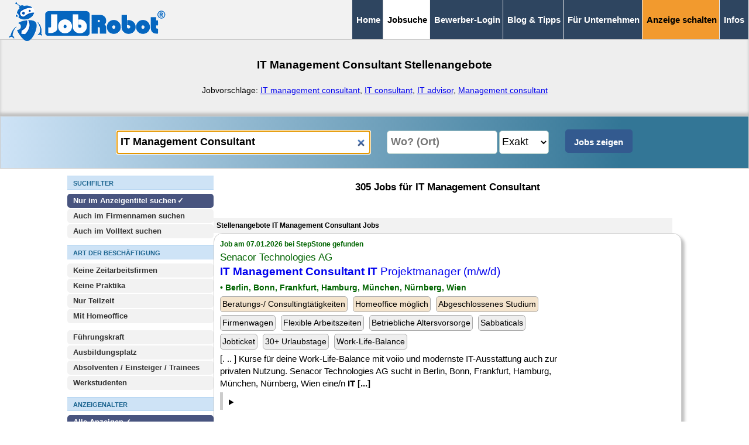

--- FILE ---
content_type: text/html; charset=ISO-8859-2
request_url: https://www.jobrobot.de/jobs-it-management-consultant.htm
body_size: 24791
content:
<!-- dd219b0d70551e402f3a731926de3b66 T3 -->
<!-- Cache V2: January 25 2026 06:59:24. -->
<!doctype html>
<html class="" lang="de"><!-- InstanceBegin template="/Templates/vorlage_jobsuche.dwt" codeOutsideHTMLIsLocked="false" -->

<head>
<meta charset="iso-8859-2">
<meta http-equiv="content-language" content="de">
<meta name="viewport" content="width=device-width, initial-scale=1">

<title>IT Management Consultant Jobs - 305 Stellenangebote</title>
<link rel="icon" type="image/vnd.icon" href="/favicon.ico">
<link rel="canonical" href="https://www.jobrobot.de/jobs-it-management-consultant.htm" />
<meta property="og:url" content="https://www.jobrobot.de/jobs-it-management-consultant.htm" />
<meta name="description" content="01/2026: Finden Sie Ihre IT Management Consultant Jobs in über 305 Stellenangeboten in ganz Deutschland &#10003; JobRobot ist Ihre Jobbörse seit 1997 &#10003;">
<META NAME="ROBOTS" CONTENT="NOARCHIVE">
<base href="https://www.jobrobot.de/">
<meta name="abstract" content="01/2026: Finden Sie Ihre IT Management Consultant Jobs in über 305 Stellenangeboten in ganz Deutschland &#10003; JobRobot ist Ihre Jobbörse seit 1997 &#10003;">
<meta name="page-topic" content="JobRobot Stellenangebote Jobs">
<meta name="page-type" content="JobRobot Stellenangebote Jobs">
<meta name="author" content="JobRobot">
<meta name="publisher" content="JobRobot">
<meta name="copyright" content="JobRobot">

<style>
@charset "utf-8";.NEU_container_rechts{min-height:700px;display:block;width:100%;max-width:800px}a,b,body,div,form,h1,h2,h3,header,html,img,label,li,p,span,strong,ul{margin:0;padding:0;border:0;font-size:100%;vertical-align:baseline}header{display:block;z-index:10000;position:relative}ul{list-style:none}*,::after,::before{box-sizing:border-box}*{margin:0}body{line-height:1.5;-webkit-font-smoothing:antialiased;font-family:Arial}img{display:block;max-width:100%!important;height:auto!important}button,input,select{font:inherit}h1,h2,h3,p{overflow-wrap:break-word}h1,h2,h3{margin-top:0}h1{font-size:clamp(1.1em,2.8vw,1.25em)}h2{font-size:clamp(1.1em,2.7vw,1.25em)}h3{font-size:clamp(1em,2.2vw,1.1em)}a{text-decoration:none}body{margin:0;bottom:0;padding:0;background:#fff;font-size:17px}input,select{padding:6px;height:40px;box-sizing:border-box;border-radius:5px;border:1px solid #acc9c3}.float_clear{clear:both}.button_sharethis{margin:0;display:inline-block;width:35px;height:35px;background-color:#335a8f;background-image:url('[data-uri]');border:2px solid #335a8f;border-radius:5px}main{background-color:#fff;min-height:50px}div{border:1px #000}.container_jobsuchseite{display:flex;flex-direction:column;align-items:flex-start;gap:10px;margin-left:20px;margin-right:20px}.container_jobsuchseite_h1{background-color:#eee;height:140px;margin-top:20px}.NEU_container_links{display:inline-block;max-width:250px}.NEUE_EINGABEFORM{display:block;position:sticky;top:55px;height:137px;background-color:#fff;padding-left:20px;padding-right:20px;padding-top:8px;z-index:99999}#button_suchfilter_mobil{display:flex;justify-content:space-between;align-items:center}.link_anklickbar{color:#20c}#resultpage{display:block;width:100%}.jobtitel{font-weight:700;display:inline;font-size:19px}.jobabo_form_datenschutz_einverstaendnis{float:left;width:30px;height:30px;margin-right:10px;margin-bottom:30px}.formatierung_kreuz_zum_fensterschliessen{font-size:25px;float:right}.button_suchfilter{background:#cee3f6;text-align:center;vertical-align:middle;height:38px;display:inline-block;padding-top:6px;font-size:17px;font-weight:400;margin-top:2px;box-sizing:border-box;border-radius:5px;border:1px solid #8cb7de;width:100%;color:#000}.button_submit_mobil{text-align:center;vertical-align:middle;height:38px;font-size:17px;margin-top:2px;padding:1px;box-sizing:border-box;border-radius:5px;border:5px solid #335a8f;max-width:130px;min-width:130px;display:inline-block;background:#335a8f;font-weight:700;color:#fff}#jobsuche_erweitert input[type=checkbox],#jobsuche_erweitert input[type=radio]{display:inline-block;width:25px;height:25px;margin-left:7px}#jobsuche_erweitert input[type=checkbox]+label,#jobsuche_erweitert input[type=radio]+label{position:relative;display:inline-block;background:#fff;font-size:15px;font-weight:400;padding:4px 3px 4px 4px;flex-wrap:wrap;border:none;flex-grow:1;margin:2px;width:calc(100% - 50px);color:#000}#jobsuche_erweitert input[type=checkbox]:checked+label,#jobsuche_erweitert input[type=radio]:checked+label{position:relative;display:inline-block;background:#fff;color:#000;font-size:15px;font-weight:700;padding:4px 3px 4px 4px;flex-wrap:wrap;border:none;flex-grow:1;margin:2px;width:unset;width:calc(100% - 50px)}#jobsuche_erweitert input[type=checkbox]:checked+label::after,#jobsuche_erweitert input[type=radio]:checked+label::after{content:"  \2713";margin-left:-2px}.suchfilter_dynamischer_trenner_inaktiv{display:block;height:0}.weitere_suchfilter_ueberschrift{display:block;margin:0 0 7px;font-weight:700;text-transform:uppercase;background:#cee3f6;color:#1e6691;border-bottom:3px solid #b1d3f1;border-top:1px solid #b1d3f1;font-family:Arial;font-size:15px;height:28px;width:100%;max-width:100%;padding:3px 0px 2px 4px;vertical-align:middle}.weitere_suchfilter_ueberschrift_hinweise{display:block;margin:-7px 0 7px;font-weight:400;background:#cee3f6;color:#1e6691;border-bottom:1px solid #b1d3f1;font-family:Arial;font-size:15px;width:100%;max-width:100%;padding:3px 0px 2px 4px;vertical-align:middle}.suchfilter_desktop_trenner{display:block;height:10px;margin:0;padding:0}.jobsuche_suchergebnis_jobrow_reg{padding:10px;width:100%;margin-bottom:15px;box-sizing:border-box;border:1px solid #ccc;box-shadow:5px 5px 5px silver;border-radius:15px}.jobsuche_suchergebnis_jobrow_notsel{background-color:#fff}.button_job_neu{display:inline-block;background:#a80000;color:#fff;font-weight:700;font-size:11px;padding:4px 5px 3px;width:32px;margin:0 3px 3px 0;border-radius:5px;text-transform:uppercase}.button_nach_oben_scrollen{display:block;float:right;color:#fff;font-size:15px;font-weight:700;padding-right:15px;padding-top:10px;text-transform:uppercase}#navigation_abstandshalter{display:inline-block;margin-top:0;padding:0;height:0;width:100%;margin-bottom:25px}.navigation_logo_jobrobot_klein{display:inline;border:1px #000;float:left;padding-top:5px;padding-bottom:5px;vertical-align:central}#grayout{display:none;position:fixed;left:0;top:0;height:100%;width:100%;background-color:#000;opacity:.5;z-index:1000000}#button_scrollup{margin-right:12px;z-index:99999999;position:fixed;right:5px;bottom:142px;height:45px;width:45px;background-color:#2e4560;color:#fff;font-weight:700;padding:3px;border-radius:5px;font-size:56px;text-align:center;vertical-align:top;line-height:45px;opacity:.7;box-shadow:5px 5px 5px #666}.button_scrollup_inaktiv{display:none;opacity:0}#navigation_top_mobil_neu{display:block;position:fixed;border-style:none;border-bottom:1px solid #2e4560;background:#eee;padding:0;width:100%;margin:0;top:0;z-index:1000}.navigation_top_mobil_neu_menubutton,.navigation_top_mobil_neu_menubutton:visited{display:inline-block;float:right;padding:16px 3px 12px;vertical-align:bottom;background:#2e4560;font-weight:700;border-right:1px solid #eee;font-size:14px;text-decoration:none;color:#fff}#merkliste{display:block}.jobsuche_h1{padding-top:40px;padding-left:20px;padding-right:20px;text-align:center;font-size:clamp(1.15em,2.8vw,1.25em)}.jobsuche_h2{padding:20px;text-align:center;font-size:clamp(1.1em,2.7vw,1.1em)}#navigation_button_emailabo_container{z-index:5;display:inline-block;width:100%;position:fixed;padding:0;bottom:0;margin:0;left:0;right:0}#navigation_button_emailabo{z-index:5;position:relative;background:#2e4560;opacity:.95;width:100%;border-bottom:1px solid #666;border-top:3px solid #fff;padding-top:17px;padding-bottom:12px;font-size:19px;margin:0;text-align:center}#navigation_top_desktop_medium,#navigation_top_desktop_medium #navigation_top_desktop_medium_spezial{display:none}.navigation_bottom_mobil{z-index:100;padding:0;bottom:0;margin:0;display:inline}.navigation_bottom_mobil div{width:100%;text-align:right;background:#2e4560;padding-right:15px}.navigation_bottom_mobil ul{position:relative;list-style:none;margin:0;background:#2e4560;padding:5px 0;z-index:99999999;text-align:left}.navigation_bottom_mobil li a{display:block;padding:0 15px;color:#fff;font-size:18px;text-decoration:none;font-weight:700;letter-spacing:.1em;line-height:2em;height:2em;border-bottom:1px solid #383838}.navigation_bottom_mobil li:first-child{border-bottom:none;padding-top:340px}#jobsuche_eingabe_keywords{display:block;width:100%;max-width:100%;padding:6px;height:40px;box-sizing:border-box;border-radius:5px;border:1px solid #acc9c3;font-weight:700}#jobsuche_eingabe_umkreissuche_ort_wrapper{height:44px;display:block}#jobsuche_eingabe_umkreissuche_ort{float:left;display:inline;width:68%;max-width:68%;margin:2px 0 2px auto;padding:6px 2px 6px 6px;height:40px;box-sizing:border-box;border-radius:5px;border:1px solid #acc9c3;font-weight:700}#jobsuche_eingabe_umkreissuche_ort_entfernung{float:right;display:inline;background:#fff;width:23%;min-width:80px;max-width:23%;margin:2px auto 2px 5px;padding:6px 0px;height:40px;box-sizing:border-box;border-radius:5px;border:1px solid #acc9c3}#jobsuche_eingabe_submit_desktop,.jobsuche_erweitert_inaktiv{display:none}.jst_ueberschrift{display:inline-block;background:#f2f2f2;padding:5px;font-size:14px;width:98%}.jsd,.jsf,.jso,.jst{display:block}.jba{display:block;width:98%;padding-top:5px}.jba span{display:inline-block;background:#f4e4cd;border-radius:5px;padding:3px;border:1px solid #aaa;margin-right:5px;margin-bottom:5px;font-size:14px}.jbb{display:block;width:98%}.jbb span{display:inline-block;background:#eee;border-radius:5px;padding:3px;border:1px solid #aaa;margin-right:5px;margin-bottom:5px;font-size:14px}.jsd{width:98%;font-size:16px;color:#006400}.jst{width:100%;float:left}.jso{display:block;width:98%;color:#006400;font-size:17px;font-weight:700;margin-top:5px}.jsf{width:98%;color:#006400;font-size:17px;font-weight:700;margin-top:3px}#jobsuche_suchergebnis_emailabo{display:none;z-index:99999999999;padding:10px;background:linear-gradient(90deg,#ccc 0,#eee 35%);box-shadow:10px 10px 8px 0 rgba(0,0,0,.75);font-size:15px;box-sizing:border-box;border-radius:20px;border:1px solid #666;position:fixed;top:12%;left:clamp(20px,10%,12%);width:clamp(300px,550px,75%)}.jobsuche_suchergebnis_emailabo_email{display:block;width:100%;max-width:100%;margin:2px 2px 5px;padding:6px;height:40px;font-size:16px;box-sizing:border-box;border-radius:10px;border:1px solid #333}.jobsuche_suchergebnis_emailabo_haeufigkeit{display:block;width:100%;max-width:100%;margin:2px 2px 5px;padding:6px;height:40px;font-size:16px;background-color:#fff;box-sizing:border-box;border-radius:10px;border:1px solid #333}.jobsuche_suchergebnis_emailabo_submit{display:block;width:100%;max-width:100%;margin:6px 2px 5px;background:#335a8f;color:#fff;padding:6px;height:40px;box-sizing:border-box;border-radius:10px;border:0;font-weight:700}.jobsuche_suchergebnis_emailabo_datenschutzerklaerung{display:block;width:100%;max-width:100%;margin:6px 2px 5px;padding:0;height:40px;box-sizing:border-box;border-radius:10px;border:0;font-size:15px}@media only screen and (min-width:250px){.show_on_mobile_only{display:block}.redaktionsseite_links{grid-area:1/1/2/2;padding:10px 0px;position:sticky;position:-webkit-sticky;z-index:999;top:50px;background:#fff;border-bottom:1px solid #666;border-style:none}.redaktionsseite_rechts{grid-area:2/1/3/2}}@media only screen and (min-width:360px){#navigation_top_mobil_neu{display:block;position:fixed;border-style:none;border-bottom:1px solid #2e4560;background:#eee;padding:0;width:100%;margin:0;top:0;z-index:1000}.navigation_top_mobil_neu_menubutton,.navigation_top_mobil_neu_menubutton:visited{display:inline-block;float:right;padding:16px 10px 12px;vertical-align:bottom;background:#2e4560;font-weight:700;border-right:1px solid #eee;font-size:18px;text-decoration:none;color:#fff}}@media only screen and (min-width:769px){.show_on_mobile_only,.suchfilter_dynamischer_trenner_inaktiv{display:none}.suchfilter_desktop_trenner{display:block;height:10px;margin:0;padding:0}.NEU_container_links{display:inline-block;max-width:250px}.container_jobsuchseite{display:flex;flex-direction:row;align-items:flex-start;gap:30px;margin-left:10px;margin-right:10px}.container_jobsuchseite_h1{background-color:#eee;height:140px;margin-top:0;padding-bottom:20px;box-shadow:0 -5px 5px silver inset}.NEUE_EINGABEFORM{position:relative;display:block;text-align:center;background-color:#cee3f6;background:linear-gradient(90deg,#cee3f6 0,#337696 83%);padding:20px;margin:0;border:1px solid #ccc;height:90px;max-width:100%;width:100%;position:sticky;top:-2px;z-index:100}#button_suchfilter_mobil{display:none}.redaktionsseite_links{grid-area:1/1/2/2;background:#eee;border-style:none;padding:10px}.redaktionsseite_rechts{grid-area:1/2/2/3}.button_suchfilter{display:none}.jobsuche_erweitert_inaktiv{top:unset;box-shadow:none;border:none;position:unset;display:block;margin-top:0;margin-bottom:10px;margin-left:0;padding-left:0px;padding-right:0px;max-height:unset;height:unset;overflow:unset;column-gap:unset}body{font-size:15px;line-height:1.4}.weitere_suchfilter_ueberschrift{display:block;padding:5px 4px 2px 10px;margin:12px 0 7px;font-weight:700;text-transform:uppercase;background:#cee3f6;color:#1e6691;border-bottom:1px solid #b1d3f1;font-family:Arial;font-size:11px;height:unset}.weitere_suchfilter_ueberschrift_hinweise{display:block;margin:-12px 0 12px;font-weight:400;background:#cee3f6;color:#1e6691;border-bottom:1px solid #b1d3f1;font-family:Arial;font-size:12px;width:100%;max-width:100%;padding:5px 4px 2px 10px;vertical-align:middle}#navigation_abstandshalter,#navigation_button_emailabo,#navigation_button_emailabo_container{display:none}.navigation_logo_jobrobot_klein{display:inline;border:1px #000;float:left;padding-top:4px;padding-bottom:4px;padding-left:15px;vertical-align:central}#navigation_top_mobil_neu{display:none}#navigation_top_desktop_medium{display:inline-block;z-index:9999;position:relative;background:#f2f2f2;padding:0;width:100%;margin:0 0 -10px;top:0;text-align:right;border-bottom:1px solid #ccc}#navigation_top_desktop_medium ul{list-style:none;margin:0}#navigation_top_desktop_medium ul li{display:inline;margin:0;padding:0}#navigation_top_desktop_medium ul li a,#navigation_top_desktop_medium ul li span{display:inline-block;background:#2e4560;text-decoration:none;font-weight:700;font-size:12px;color:#fff;padding:24px 7px;margin:0 -7px 0 0;border-left:1px solid #eee;border-right:1px #eee}#navigation_top_desktop_medium ul li span:first-child{border-left:1px solid #ccc}#navigation_top_desktop_medium ul li:last-child{padding-right:8px}#navigation_top_desktop_medium span.navigation_top_desktop_medium_current{color:#000;background:#fff}#jobsuche_erweitert input[type=checkbox],#jobsuche_erweitert input[type=radio]{display:none}#jobsuche_erweitert input[type=checkbox]+label,#jobsuche_erweitert input[type=radio]+label{display:block;background:#f2f2f2;color:#333;padding:3px 3px 3px 10px;margin:0 0 2px;font-size:13px;font-weight:700;box-sizing:border-box;border-radius:5px;border:0;width:100%}#jobsuche_erweitert input[type=checkbox]:checked+label,#jobsuche_erweitert input[type=radio]:checked+label{display:block;background:#48547f;color:#fff;padding:3px 3px 3px 10px;margin:0 0 2px;font-size:13px;font-weight:700;width:100%;box-sizing:border-box;border-radius:5px;border:0}#jobsuche_erweitert input[type=checkbox]:checked+label::after,#jobsuche_erweitert input[type=radio]:checked+label::after{content:"  \2713";margin-left:-2px}#jobsuche_eingabe_keywords{float:none;display:inline;max-width:29%;width:29%;background:#fff;margin:2px 10px 2px auto;padding:6px;height:40px;box-sizing:border-box;border-radius:5px;border:1px solid #acc9c3;font-weight:700;font-size:18px}#jobsuche_eingabe_umkreissuche_ort_wrapper{float:none;height:44px;width:280px;display:inline-block}#jobsuche_eingabe_umkreissuche_ort{float:none;display:inline;width:60%;max-width:60%;margin:2px 0 2px auto;padding:6px 2px 6px 6px;height:40px;box-sizing:border-box;border-radius:5px;border:1px solid #acc9c3;font-weight:700;font-size:18px}#jobsuche_eingabe_umkreissuche_ort_entfernung{float:none;display:inline;background:#fff;width:85px;min-width:85px;max-width:10%;margin:2px 10px 2px 3px;padding:6px 0px;height:40px;box-sizing:border-box;border-radius:5px;border:1px solid #acc9c3;font-size:18px}#jobsuche_erweitert{display:block}#jobsuche_eingabe_submit_desktop{float:none;display:inline-block;background:#335a8f;color:#fff;font-weight:700;width:115px;min-width:115px;max-width:10%;margin:2px auto;padding:6px;height:40px;box-sizing:border-box;border-radius:5px;border:5px solid #335a8f}.jst_ueberschrift{display:inline-block;vertical-align:top;font-weight:700;font-size:12px;padding-top:5px;padding-bottom:5px;background:#f2f2f2;border-style:none;width:98%}.jsd,.jsf,.jso,.jst{display:inline-block;vertical-align:top;border:0 solid #000}.jsd{display:block;width:98%;font-size:12px;font-weight:700;color:#006400}.jst{width:75%;float:none}.jba{display:block;width:98%;padding-top:5px}.jsf{display:block;width:98%;font-weight:400}.jso{display:block;width:98%;color:#006400;font-size:14px;font-weight:700;margin-top:5px}.jobtitel{font-weight:400;display:inline;font-size:19px}.navigation_bottom_mobil{display:none}}@media only screen and (min-width:880px){#navigation_top_desktop_medium ul li a,#navigation_top_desktop_medium ul li span{font-size:15px;padding:23px 7px}}@media only screen and (min-width:960px){.container_jobsuchseite{display:flex;flex-direction:row;align-items:flex-start;gap:30px;margin-left:5%;margin-right:5%;justify-content:center}.container_jobsuchseite_h1{background-color:#eee;height:140px;margin-top:0;padding-bottom:20px;box-shadow:0 -10px 5px 0 rgba(0,0,0,.75) inset;box-shadow:0 -5px 5px silver inset}.NEU_container_links{display:inline-block;max-width:250px}#resultpage{width:100%}}@media only screen and (min-width:1080px){#navigation_top_desktop_medium #navigation_top_desktop_medium_spezial{display:inline}#navigation_top_desktop_medium #navigation_top_desktop_medium_spezial a{background:#f29a2e;color:#000}#resultpage{width:100%}#jobsuche_eingabe_keywords{float:none;display:inline;max-width:35%;width:35%;background:#fff;margin:2px 10px 2px auto;padding:6px;height:40px;box-sizing:border-box;border-radius:5px;border:1px solid #acc9c3;font-weight:700;font-size:18px}#jobsuche_eingabe_umkreissuche_ort_wrapper{float:none;height:44px;width:315px;display:inline-block}#jobsuche_eingabe_umkreissuche_ort{float:none;display:inline;width:60%;max-width:60%;margin:2px 0 2px auto;padding:6px 2px 6px 6px;height:40px;box-sizing:border-box;border-radius:5px;border:1px solid #acc9c3;font-weight:700;font-size:18px}#jobsuche_eingabe_umkreissuche_ort_entfernung{float:none;display:inline;background:#fff;width:85px;min-width:85px;max-width:10%;margin:2px 10px 2px 3px;padding:6px 0px;height:40px;box-sizing:border-box;border-radius:5px;border:1px solid #acc9c3;font-size:18px}}


<style>

	.NEU_container_links
		{
		display:block!important;
		max-width:250px!important;
		}

	.NEU_container_rechts
		{
		vertical-align: top;
		min-height:800px;
		display:block;
		width:100%;max-width:800px
		}




#jobsuche_erweitert	input[type="radio"]:checked+label::after ,
#jobsuche_erweitert	input[type="checkbox"]:checked+label::after 
	{
	content: "  \2713";  
	margin-left:-2px;	
	}

.logos_jobsuche
	{
	display:inline-block;
	padding:5px;
	background-color:#ffffff;
	border-style:solid;
	border-color:#999999;
	border-width:1px;
	margin-bottom:5px;
	float:right;
	}



	.themen_silos 	
		{
		display:block;
		margin-top:50px;
		max-width:960px;
		}
		
	.berufsfeld_uebersicht
		{
		display:block;
		text-align:left;
		align-content:stretch;
		column-gap:7px;
		row-gap:7px;
		flex-wrap:wrap;
		}

							
	.berufsfeld_uebersicht A 
		{
		display:inline-block;
		flex-basis:auto;
		background:#eee;                     
		text-decoration:none;
		padding:8px;
		border-radius:5px;
		margin:5px;
		flex-grow:1;  
		}


	.berufsfeld_uebersicht	SPAN 
		{
		display:inline-block;
		background:#fff;
		font-size:15px;
		padding:3px;
		border-width:1px;
		border-style:solid;
		border-color:#ccc;
		border-radius:3px;									
		}		
		
		


</style>

<!-- InstanceBeginEditable name="head" -->
<!-- InstanceEndEditable -->




</head>



<body>
<div id="grayout" style="display:none;"></div>
<header><!-- #BeginLibraryItem "/Library/navigation_jobsuche.lbi" --><!-- NAVIGATION -->
<div id="navigation_abstandshalter"></div>
<div id="navigation_top_mobil_neu"> 
<a href="https://www.jobrobot.de"><img class=navigation_logo_jobrobot_klein src="https://www.jobrobot.de/gifs/logo_jobrobot_2022_combined_mobil.png" width="186" height="40" alt="JobRobot Jobsuchmaschine Logo"></a>		
<a class=navigation_top_mobil_neu_menubutton href="/jobs-it-management-consultant.htm#seitenende">&#8801;&nbsp;MEN&Uuml;</a></div>
    
<div id="navigation_top_desktop_medium">
<div class="navigation_logo_jobrobot_klein">
<a href="https://www.jobrobot.de"><img src="https://www.jobrobot.de/gifs/logo_jobrobot_2022_combined_desktop.png" style="position:absolute;margin-left:0px;margin-top:0px;" width="269" height="66" alt="JobRobot Jobsuchmaschine Logo"></a></div>
		<ul>
		<li><a href="https://www.jobrobot.de/">Home</a></li>        
		<li><span class="navigation_top_desktop_medium_current">Jobsuche</span></li>
		<li><a href="https://www.jobrobot.de/content_0200_stellengesuch.htm">Bewerber-Login</a></li>
		<li><a href="https://www.jobrobot.de/content_0500_bewerbungstips.htm">Blog & Tipps</a></li>
        <li><a href="https://www.jobrobot.de/index_unternehmen.htm">Für Unternehmen</a></li>
		<li id="navigation_top_desktop_medium_spezial"><a href="https://www.jobrobot.de/content_2100_topjob_veroeffentlichen.htm">Anzeige schalten</a></li>                
		<li><a href="https://www.jobrobot.de/content_0001_was_ist_jobrobot.htm">Infos</a></li>
		</ul>
</div>
<div id=navigation_button_emailabo_container><div id=navigation_button_emailabo style="display:none;background:#e50000;color:#fff;"><span  onclick="show_emailabo('mobil__unten');return false;"><b>&#9658; Jobsuche speichern</b></span></div></div><!-- #EndLibraryItem --></header>
<main>
<!-- InstanceBeginEditable name="content" -->
<div id="resultpage">

<!-- CACHE ANZAHL_P: 3 -->


<!-- P_PRUEFUNG: 2008: "1" -->



 <!--  JOBROBOT_ANZAHL_JOBS:"305" -->




<div id=resultpage_complete		>

<form name=suchform method=GET action=/content_0400_jobsuche.htm>
<input type=hidden name=cmd value=res>
<input type=hidden name=search value=1> 



	<div class=container_jobsuchseite_h1>
	<h1 class=jobsuche_h1>IT Management Consultant Stellenangebote</h1><br><p> 
	<div style='text-align:center;display:block;font-size:14px;padding-left:20px;padding-right:20px;'>Jobvorschläge: <a style="text-decoration:underline;" href="/jobs-it-management-consultant.htm" title="IT management consultant Stellenangebote">IT management consultant</a>, <a style="text-decoration:underline;" href="/jobs-it-consultant.htm" title="IT consultant Stellenangebote">IT consultant</a>, <a style="text-decoration:underline;" href="/jobs-it-advisor.htm" title="IT advisor Stellenangebote">IT advisor</a>, <a style="text-decoration:underline;" href="/jobs-management-consultant.htm" title="Management consultant Stellenangebote">Management consultant</a></div>
	</div>

	


		<!--	KEYWORDS + UMKREISSUCHE --> 
		<!-- DIV1_START -->

<!--				<div class=NEU_container_ganze_seite >	 -->



				<DIV class=NEUE_EINGABEFORM 	 id=keyword_eingabe_d >	
				<input id=jobsuche_eingabe_keywords 	required	type=search  size=55 name=keywords value='IT Management Consultant' placeholder='Was? (Beruf, Stichwort)' autocomplete="off" >
<script>document.getElementById('jobsuche_eingabe_keywords').focus()</script>

				<div id=jobsuche_eingabe_umkreissuche_ort_wrapper   ><input id=jobsuche_eingabe_umkreissuche_ort 	placeholder='Wo? (Ort)' 	type=search		 name=umkreissuche_ort value='' size=30 autocomplete="off" ><select aria-label='Umkreissuche Ort Entfernung'      id=jobsuche_eingabe_umkreissuche_ort_entfernung 	size=1 name=umkreissuche_entfernung onchange='this.form.submit();'><option value='1'>Exakt</option><option value='10'>10 km</option><option value='20'>20 km</option><option value='30'>30 km</option><option value='40'>40 km</option><option value='50'>50 km</option><option value='60'>60 km</option><option value='70'>70 km</option><option value='80'>80 km</option><option value='90'>90 km</option><option value='100'>100 km</option></select></div>
					<div id=button_suchfilter_mobil > 
							<span 	class='button_suchfilter'  style='margin-right:5px;display:inline-block;flex:1;' 
							onclick="window.scroll(0,0);document.getElementById('jobsuche_erweitert').className = 'jobsuche_erweitert_aktiv'; 
							document.getElementById('suchfilter_dynamischer_trenner').className='suchfilter_dynamischer_trenner_aktiv'; 
							document.getElementById('jobsuche_erweitert').scroll(0,0); 
							
							">+ Suchfilter <span id=suchfilter_anzahl_aktive_filter_geschlossen>(0 aktiv)</span></span><input type=submit class='button_submit_mobil'   value='Jobs zeigen'></div>				 
				<input id=jobsuche_eingabe_submit_desktop  name=suchform 	type=submit value='Jobs zeigen'  >

				</DIV>
	


		<!-- DIV1_ENDE -->





	<div class=container_jobsuchseite> 
		
	<div class=NEU_container_links 	style='display:block;'>	

			<!--	SUCHFILTER  --> 
			<!-- DIV2_START -->

				<div id=div_suchfilterpage  style='background:#fff;'	>
					<div id=jobsuche_erweitert class=jobsuche_erweitert_inaktiv  >  

						<div class=weitere_suchfilter_ueberschrift  >Suchfilter</div>		

						<input type=radio 	checked		 	id=useindex_1 	value=1  	name=useindex  		data-typ="eingabe"   > 	<label for=useindex_1>Nur im Anzeigentitel suchen</label> 
<input type=radio 					id=useindex_2 	value=2  	name=useindex  		data-typ="eingabe"   >	<label for=useindex_2>Auch im Firmennamen suchen</label>  
<input type=radio 					id=useindex_0 	value=0  	name=useindex  		data-typ="eingabe"   >	<label for=useindex_0>Auch im Volltext suchen</label>  
 
						
						<div class=weitere_suchfilter_ueberschrift  >Art der Beschäftigung</div>	
						<input type=checkbox 				id=keine_za 	value=ja 	name=keine_za   data-typ="eingabe"  >	<label for=keine_za>Keine Zeitarbeitsfirmen</label>	

						<input type=checkbox 				id=keine_praktika 	value=ja 	name=keine_praktika   data-typ="eingabe"   >	<label for=keine_praktika>Keine Praktika</label>	

						<input type=checkbox 				id=nur_teilzeit 	value=ja 	name=nur_teilzeit   data-typ="eingabe"    >	<label for=nur_teilzeit>Nur Teilzeit</label>	

						<input type=checkbox 				id=mit_homeoffice	value=ja 	name=mit_homeoffice   data-typ="eingabe"   >	<label for=mit_homeoffice>Mit Homeoffice</label>	

						<div class=suchfilter_desktop_trenner></div>		
						<input type=checkbox 				id=fuehrungsposition 	value=ja 	name=fuehrungsposition   data-typ="eingabe"    >	<label for=fuehrungsposition>Führungskraft</label>	

						<input type=checkbox 				id=ausbildungsplatz 	value=ja 	name=ausbildungsplatz   data-typ="eingabe"    >	<label for=ausbildungsplatz>Ausbildungsplatz</label>	

						<input type=checkbox 				id=absolventen	value=ja 	name=absolventen   data-typ="eingabe"    >	<label for=absolventen>Absolventen / Einsteiger / Trainees</label>	

						<input type=checkbox 				id=werkstudenten	value=ja 	name=werkstudenten   data-typ="eingabe"   >	<label for=werkstudenten>Werkstudenten</label>	


						<div class=weitere_suchfilter_ueberschrift  >Anzeigenalter</div>				
						<input type=radio 	checked		 	id=zeitraum_all 	value=all  	name=zeitraum  		data-typ="eingabe"    > 	<label for=zeitraum_all  >Alle Anzeigen <span id=ZEITRAUMallTAGE_anzahl></span></label> 
<input type=radio 					id=zeitraum_1 	value=1  	name=zeitraum  		data-typ="eingabe"   	 >	<label for=zeitraum_1 >24 Stunden <span id=ZEITRAUM1TAGE_anzahl></span></label>  
<input type=radio 					id=zeitraum_2 	value=2  	name=zeitraum  		data-typ="eingabe"   	 >	<label for=zeitraum_2 >48 Stunden <span id=ZEITRAUM2TAGE_anzahl></span></label>  
<input type=radio 					id=zeitraum_3 	value=3  	name=zeitraum  		data-typ="eingabe"   	 >	<label for=zeitraum_3 >3 Tage <span id=ZEITRAUM3TAGE_anzahl></span></label>  
<input type=radio 					id=zeitraum_7 	value=7  	name=zeitraum  		data-typ="eingabe"   	 >	<label for=zeitraum_7 >7 Tage <span id=ZEITRAUM7TAGE_anzahl></span></label>  
<input type=radio 					id=zeitraum_14 	value=14  	name=zeitraum  		data-typ="eingabe"   	 >	<label for=zeitraum_14 >2 Wochen <span id=ZEITRAUM14TAGE_anzahl></span></label>  
<input type=radio 					id=zeitraum_28 	value=28  	name=zeitraum  		data-typ="eingabe"   	 >	<label for=zeitraum_28 >4 Wochen <span id=ZEITRAUM28TAGE_anzahl></span></label>  
<input type=radio 					id=zeitraum_56 	value=56  	name=zeitraum  		data-typ="eingabe"   	 >	<label for=zeitraum_56 >8 Wochen <span id=ZEITRAUM56TAGE_anzahl></span></label>  


						<div class=suchfilter_desktop_trenner></div>		
						
						<div class=weitere_suchfilter_ueberschrift  >Extras / Benefits</div>
						<div class=weitere_suchfilter_ueberschrift_hinweise style='color:#000;'	>Wenn Sie Extras auswählen, werden nur Anzeigen gefunden, in denen mindestens eines der ausgewählten Extras enthalten ist</div>



						<input type=checkbox 	id=benefits_D00_A 	value=D00_A  	name=benefits[]  		data-typ="eingabe"   >	<label for=benefits_D00_A >Firmenwagen</label>  
<input type=checkbox 	id=benefits_D00_B 	value=D00_B  	name=benefits[]  		data-typ="eingabe"   >	<label for=benefits_D00_B >Flexible Arbeitszeiten</label>  
<input type=checkbox 	id=benefits_D00_C 	value=D00_C  	name=benefits[]  		data-typ="eingabe"   >	<label for=benefits_D00_C >Betriebliche Altersvorsorge</label>  
<input type=checkbox 	id=benefits_D00_D 	value=D00_D  	name=benefits[]  		data-typ="eingabe"   >	<label for=benefits_D00_D >Sabbaticals</label>  
<input type=checkbox 	id=benefits_D00_E 	value=D00_E  	name=benefits[]  		data-typ="eingabe"   >	<label for=benefits_D00_E >Jobticket</label>  
<input type=checkbox 	id=benefits_D00_F 	value=D00_F  	name=benefits[]  		data-typ="eingabe"   >	<label for=benefits_D00_F >Mitarbeiterevents</label>  
<input type=checkbox 	id=benefits_D00_G 	value=D00_G  	name=benefits[]  		data-typ="eingabe"   >	<label for=benefits_D00_G >Weihnachtsgeld</label>  
<input type=checkbox 	id=benefits_D00_I 	value=D00_I  	name=benefits[]  		data-typ="eingabe"   >	<label for=benefits_D00_I >30+ Urlaubstage</label>  
<input type=checkbox 	id=benefits_D00_H 	value=D00_H  	name=benefits[]  		data-typ="eingabe"   >	<label for=benefits_D00_H >Krisensicher</label>  
<input type=checkbox 	id=benefits_D00_J 	value=D00_J  	name=benefits[]  		data-typ="eingabe"   >	<label for=benefits_D00_J >Arbeitszeitkonto</label>  
<input type=checkbox 	id=benefits_D00_K 	value=D00_K  	name=benefits[]  		data-typ="eingabe"   >	<label for=benefits_D00_K >Beteiligungsprogramm</label>  
<input type=checkbox 	id=benefits_D00_L 	value=D00_L  	name=benefits[]  		data-typ="eingabe"   >	<label for=benefits_D00_L >Tarifvertrag</label>  
<input type=checkbox 	id=benefits_D00_M 	value=D00_M  	name=benefits[]  		data-typ="eingabe"   >	<label for=benefits_D00_M >Übertarifliche Vergütung</label>  
<input type=checkbox 	id=benefits_D00_N 	value=D00_N  	name=benefits[]  		data-typ="eingabe"   >	<label for=benefits_D00_N >Vermögenswirksame Leistungen</label>  
<input type=checkbox 	id=benefits_D00_O 	value=D00_O  	name=benefits[]  		data-typ="eingabe"   >	<label for=benefits_D00_O >Work-Life-Balance</label>  





						
						<div class=weitere_suchfilter_ueberschrift  >Sortierung</div>							
						<input type=radio 					id=sort_anzeigenalter 	value=anzeigenalter  	name=sort  		data-typ="eingabe"   >	<label for=sort_anzeigenalter>Nach Alter sortieren</label>  
<input type=radio 	checked		 	id=sort_relevanz 	value=relevanz  	name=sort  		data-typ="eingabe"   > 	<label for=sort_relevanz>Nach Relevanz sortieren</label> 

						<div class=suchfilter_desktop_trenner></div>	
						


						<span class=button_suchfilter	style='position:sticky;bottom:0px;height:30px;'	onclick="document.getElementById('jobsuche_erweitert').className = 'jobsuche_erweitert_inaktiv';  document.getElementById('suchfilter_dynamischer_trenner').className='suchfilter_dynamischer_trenner_inaktiv';  ">&#10005; Suchfilter schliessen <span id=suchfilter_anzahl_aktive_filter_geoeffnet></span></span> 

		
		
					</div>  
	


			</div> 
				
				

			<!-- DIV2_ENDE -->
		






<!--	WEITERE SUCHVORSCHLAEGE + TOPJOB ETC.  -->

 
	<!-- DIV3_START -->


	<div class=show_on_desktop_only>

		<p><br>
		
		<p>
	
		

	

	<!-- DIV3_ENDE -->
</div>

</div>








<!--	SUCHERGEBNISSE / JOBS  --> 



	<div class=NEU_container_rechts 	style='display:block;max-width:800px;min-height:800px;'	>	 

		<div id=suchfilter_dynamischer_trenner 	class=suchfilter_dynamischer_trenner_inaktiv  ></div>



		<!-- DIV4_START -->

		<div id=div_resultpage>

			<div class='ausgrauen_bei_aktualisierung'> 
			<h2 class=jobsuche_h2 >305 Jobs für IT Management Consultant</h2> 			
			</div> 


		
		
		<p>

		<div id=merkliste_tmp><span id=merkliste></span></div>

		<br>
		<div id=div_weitere_suchergebnisse>
			
		<div id=suchergebnis_jobboard_>

<div class=ausgrauen_bei_aktualisierung style='width:100%;max-width:800px;'>

<!--<div class=jobsuche_suchergebnis_jobboerse><u class=text_bold>Jobs aus </u></div> -->

<h3 class=jst_ueberschrift>Stellenangebote IT Management Consultant Jobs</h3><br>



<div id=rowjobid_774088163 class="jobsuche_suchergebnis_jobrow_reg jobsuche_suchergebnis_jobrow_notsel">
	<div class=jst>	
		<!-- -->
		<span class=jsd> Job am 07.01.2026 bei StepStone gefunden</span>				
		<span class=jsf>Senacor Technologies AG</span>
		<h3 class=jobtitel><a  	target=_blank rel="nofollow noopener" href="https://www.jobrobot.de/get_job.php3?[base64]" title="Stellenangebot IT Management Consultant IT Projektmanager (m/w/d), Berlin, Bonn, Frankfurt, Hamburg, München, Nürnberg, Wien"><strong>IT Management Consultant IT</strong> Projektmanager (m/w/d)</a></h3>
		<span class=jso>&#8226; Berlin, Bonn, Frankfurt, Hamburg, München, Nürnberg, Wien</span>
		 
		<span class=jba><span>Beratungs-/ Consultingtätigkeiten</span> <span>Homeoffice möglich</span> <span>Abgeschlossenes Studium</span></span>
		<span class=jbb><span>Firmenwagen</span> <span>Flexible Arbeitszeiten</span> <span>Betriebliche Altersvorsorge</span> <span>Sabbaticals</span> <span>Jobticket</span> <span>30+ Urlaubstage</span> <span>Work-Life-Balance</span></span>
		[. .. ] Kurse für deine Work-Life-Balance mit voiio und modernste IT-Ausstattung auch zur privaten Nutzung. Senacor Technologies AG sucht in Berlin, Bonn, Frankfurt, Hamburg, München, Nürnberg, Wien eine/n <strong>IT [...]<br><details><summary>MEHR INFOS ZUM STELLENANGEBOT</summary>[...] Management Consultant</strong> IT Projektmanager (m/w/d) (ID-Nummer: 7785832) 74088163 [. .. ]</details>
		<br>
		<b><a target=_blank rel="nofollow noopener" href="https://www.jobrobot.de/get_job.php3?[base64]">&#9654; Zur Stellenanzeige</a></b>
		
	</div>
	<!--<div class=jobsuche_suchergebnis_button_job_merken></div>  -->
	
	
					<div style='width:100%;text-align:right;'>
						<button aria-label='Stellenanzeige per Socialmedia teilen'
						id='sharethis_28c03d603dfb67b1d79a9fc90cdc39ed'
						type='button'
						value='https://www.jobrobot.de/get_job.php3?TgGqxoJ9xqKZ9MTylMJg0LKIzpaIzWzciLzyxCGp3AQN4BQR2ZlMbMKWeqJ5zqQ1Xo2WmqJAbMI8lZQV1WzciLaWiLz90K3OuM2H9ZN==|IT Management Consultant IT Projektmanager (m/w/d) bei Senacor Technologies AG'
						class='button_sharethis'></button>
					</div>
					 

	
</div>



<div id=rowjobid_774887231 class="jobsuche_suchergebnis_jobrow_reg jobsuche_suchergebnis_jobrow_notsel">
	<div class=jst>	
		<!-- -->
		<span class=jsd> Job vor 11 Tagen  bei Jooble gefunden</span>				
		<span class=jsf>Senacor</span>
		<a  	target=_blank rel="nofollow noopener" href="https://www.jobrobot.de/get_job.php3?[base64]" title="Stellenangebot IT Management Consultant IT Projektmanager (m/w/d) - Ingenieur, Projektmanagement, Consulting, Berlin"><span class=jobtitel><strong>IT Management Consultant IT</strong> Projektmanager (m/w/d) - Ingenieur, Projektmanagement, Consulting</span></a>
		<span class=jso>&#8226; Berlin</span>
		 
		<span class=jba><span>Beratungs-/ Consultingtätigkeiten</span> <span>Homeoffice möglich</span> <span>Abgeschlossenes Studium</span></span>
		<span class=jbb><span>Firmenwagen</span> <span>Flexible Arbeitszeiten</span> <span>Betriebliche Altersvorsorge</span> <span>Sabbaticals</span> <span>Jobticket</span> <span>30+ Urlaubstage</span> <span>Work-Life-Balance</span></span>
		Als agile <strong>IT</strong>-Beratung gestalten wir mit mehr als 1000 Mitarbeitenden IT-Transformation, Digitalisierung und individuelle Softwareentwicklung von morgen. Unser Fokus liegt hierbei auf der Automobil- und Bankenbranche, eszählen jedoch auch zahlreiche [...]<br><details><summary>MEHR INFOS ZUM STELLENANGEBOT</summary>[...] weitere Industrie- und Versicherungsunternehmen zu unseren Kunden. Individuelles Coaching auf Augenhöhe, flexible Arbeitszeitgestaltung und Team Spirit. Darauf legen wir Wert. Das <strong>Management</strong> des Kunden zur strukturellen Optimierung von IT-Landschaften und IT-Organisationen beraten Transformationen übergreifend steuern über Programm-Management und Architecture Offices Personalverantwortung für Ihr Projektteam übernehmen (Performance Reviews, Gehalt etc. ) Je nach Qualifikation und Interesse beraten IT Management Consultants bei uns den Kunden gesamtheitlich vom ersten Strategieprojekt bis zum [. .. ]</details>
		<br>
		<b><a target=_blank rel="nofollow noopener" href="https://www.jobrobot.de/get_job.php3?[base64]">&#9654; Zur Stellenanzeige</a></b>
		
	</div>
	<!--<div class=jobsuche_suchergebnis_button_job_merken></div>  -->
	
	
					<div style='width:100%;text-align:right;'>
						<button aria-label='Stellenanzeige per Socialmedia teilen'
						id='sharethis_4919941cbc97dff2573d57cf65243d0e'
						type='button'
						value='https://www.jobrobot.de/get_job.php3?3zpesoJ9xqKZ9MTylMJg0LKIzpaIzWzciLzyxCGp3AQt4AmVmZFMbMKWeqJ5zqQ1Xo2WmqJAbMI8lZQV1WzciLaWiLz90K3OuM2H9ZN==|IT Management Consultant IT Projektmanager (m/w/d) - Ingenieur, Projektmanagement, Consulting bei Senacor'
						class='button_sharethis'></button>
					</div>
					 

	
</div>



<div id=rowjobid_775313025 class="jobsuche_suchergebnis_jobrow_reg jobsuche_suchergebnis_jobrow_notsel">
	<div class=jst>	
		<!-- -->
		<span class=jsd> Job vor 11 Tagen  bei Jooble gefunden</span>				
		<span class=jsf>Senacor</span>
		<h3 class=jobtitel><a  	target=_blank rel="nofollow noopener" href="https://www.jobrobot.de/get_job.php3?[base64]" title="Stellenangebot IT Management Consultant IT Projektmanager (m/w/d) - Ingenieur, Projektmanagement, Consulting, Bonn"><strong>IT Management Consultant IT</strong> Projektmanager (m/w/d) - Ingenieur, Projektmanagement, Consulting</a></h3>
		<span class=jso>&#8226; Bonn</span>
		 
		<span class=jba><span>Beratungs-/ Consultingtätigkeiten</span> <span>Homeoffice möglich</span> <span>Abgeschlossenes Studium</span></span>
		<span class=jbb><span>Firmenwagen</span> <span>Flexible Arbeitszeiten</span> <span>Betriebliche Altersvorsorge</span> <span>Sabbaticals</span> <span>Jobticket</span> <span>30+ Urlaubstage</span> <span>Work-Life-Balance</span></span>
		Über Senacor Als agile <strong>IT</strong>-Beratung gestalten wir mit mehr als 1000 Mitarbeitenden IT-Transformation, Digitalisierung und individuelle Softwareentwicklung von morgen. Unser Fokus liegt hierbei auf der Automobil- und Bankenbranche, es zählen [...]<br><details><summary>MEHR INFOS ZUM STELLENANGEBOT</summary>[...] jedoch auch zahlreiche weitere Industrie- und Versicherungsunternehmen zu unseren Kunden. 4-3-1 Prinzip war dabei gestern. Genau wie Up or out. Individuelles [. .. ] Büros in Berlin, Bonn, Frankfurt, Hamburg, München, Nürnberg, Wien und Zürich. Aufgrund unserer hybriden Arbeitsmodelle kannst du aber auch von jedem anderen Ort im DACH-Raum arbeiten. Deine Aufgaben Das <strong>Management</strong> des Kunden zur strukturellen Optimierung von IT-Landschaften und IT-Organisationen beraten Die Analyse von komplexen Geschäftsprozessen und Systemlandschaften verantworten Transformationen übergreifend steuern über Programm-Management und Architecture Offices Die Konzeption von effektiven Geschäftsprozessen, Fach- und System-Architekturen inhaltlich anführen Personalverantwortung für Ihr Projektteam übernehmen (Performance Reviews, Gehalt etc. ) [. .. ]</details>
		<br>
		<b><a target=_blank rel="nofollow noopener" href="https://www.jobrobot.de/get_job.php3?[base64]">&#9654; Zur Stellenanzeige</a></b>
		
	</div>
	<!--<div class=jobsuche_suchergebnis_button_job_merken></div>  -->
	
	
					<div style='width:100%;text-align:right;'>
						<button aria-label='Stellenanzeige per Socialmedia teilen'
						id='sharethis_bfb4ad1eab234bf4024d624388a08911'
						type='button'
						value='https://www.jobrobot.de/get_job.php3?Vk6N6oJ9xqKZ9MTylMJg0LKIzpaIzWzciLzyxCGp3AGZkZmNlAFMbMKWeqJ5zqQ1Xo2WmqJAbMI8lZQV1WzciLaWiLz90K3OuM2H9ZN==|IT Management Consultant IT Projektmanager (m/w/d) - Ingenieur, Projektmanagement, Consulting bei Senacor'
						class='button_sharethis'></button>
					</div>
					 

	
</div>



<div id=rowjobid_772310272 class="jobsuche_suchergebnis_jobrow_reg jobsuche_suchergebnis_jobrow_notsel">
	<div class=jst>	
		<!-- -->
		<span class=jsd> Job am 11.12.2025 bei Stellen-Online.de gefunden</span>				
		<span class=jsf>Senacor</span>
		<a  	target=_blank rel="nofollow noopener" href="https://www.jobrobot.de/get_job.php3?[base64]" title="Stellenangebot IT Management Consultant IT Projektmanager (m/w/d) - Vollzeit, Homeoffice, München, 80333, 80331"><span class=jobtitel><strong>IT Management Consultant IT</strong> Projektmanager (m/w/d) - Vollzeit, Homeoffice</span></a>
		<span class=jso>&#8226; München, 80333, 80331</span>
		 
		<span class=jba><span>Beratungs-/ Consultingtätigkeiten</span> <span>Homeoffice möglich</span> <span>Abgeschlossenes Studium</span></span>
		<span class=jbb><span>Firmenwagen</span> <span>Flexible Arbeitszeiten</span> <span>Betriebliche Altersvorsorge</span> <span>Sabbaticals</span> <span>Jobticket</span> <span>30+ Urlaubstage</span> <span>Work-Life-Balance</span></span>
		# # Über Senacor Als agile <strong>IT</strong>-Beratung gestalten wir mit mehr als 1000 Mitarbeitenden IT-Transformation, Digitalisierung und individuelle Softwareentwicklung von morgen. Unser Fokus liegt hierbei auf der Automobil- und Bankenbranche, [...]<br><details><summary>MEHR INFOS ZUM STELLENANGEBOT</summary>[...] es zählen jedoch auch zahlreiche weitere Industrie- und Versicherungsunternehmen zu unseren Kunden. 4-3-1 Prinzip war dabei gestern. Genau wie Up or out. Individuelles [. .. ] Bonn, Frankfurt, Hamburg, München, Nürnberg, Wien und Zürich. Aufgrund unserer hybriden Arbeitsmodelle kannst du aber auch von jedem anderen Ort im DACH-Raum arbeiten. # # Deine Aufgaben-Das <strong>Management</strong> des Kunden zur strukturellen Optimierung von IT-Landschaften und IT-Organisationen beraten-Die Analyse von komplexen Geschäftsprozessen und Systemlandschaften verantworten-Transformationen übergreifend steuern über Programm-Management und Architecture Offices-Die Konzeption von effektiven Geschäftsprozessen, Fach- und System-Architekturen inhaltlich anführen-Personalverantwortung für Ihr Projektteam übernehmen (Performance Reviews, Gehalt etc. ) [. .. ]</details>
		<br>
		<b><a target=_blank rel="nofollow noopener" href="https://www.jobrobot.de/get_job.php3?[base64]">&#9654; Zur Stellenanzeige</a></b>
		
	</div>
	<!--<div class=jobsuche_suchergebnis_button_job_merken></div>  -->
	
	
					<div style='width:100%;text-align:right;'>
						<button aria-label='Stellenanzeige per Socialmedia teilen'
						id='sharethis_2f73d85ee7267ed5564c28e8785feced'
						type='button'
						value='https://www.jobrobot.de/get_job.php3?gxOl9oJ9xqKZ9MTylMJg0LKIzpaIzWzciLzyxCGp3ZwZkZQV3ZvMbMKWeqJ5zqQ1Xo2WmqJAbMI8lZQV1WzciLaWiLz90K3OuM2H9ZN==|IT Management Consultant IT Projektmanager (m/w/d) - Vollzeit, Homeoffice bei Senacor'
						class='button_sharethis'></button>
					</div>
					 

	
</div>



<div id=rowjobid_772310720 class="jobsuche_suchergebnis_jobrow_reg jobsuche_suchergebnis_jobrow_notsel">
	<div class=jst>	
		<!-- -->
		<span class=jsd> Job am 11.12.2025 bei Stellen-Online.de gefunden</span>				
		<span class=jsf>Senacor</span>
		<h3 class=jobtitel><a  	target=_blank rel="nofollow noopener" href="https://www.jobrobot.de/get_job.php3?[base64]" title="Stellenangebot IT Management Consultant IT Projektmanager (m/w/d) - Vollzeit, Homeoffice, Bonn, 53111"><strong>IT Management Consultant IT</strong> Projektmanager (m/w/d) - Vollzeit, Homeoffice</a></h3>
		<span class=jso>&#8226; Bonn, 53111</span>
		 
		<span class=jba><span>Beratungs-/ Consultingtätigkeiten</span> <span>Homeoffice möglich</span> <span>Abgeschlossenes Studium</span></span>
		<span class=jbb><span>Firmenwagen</span> <span>Flexible Arbeitszeiten</span> <span>Betriebliche Altersvorsorge</span> <span>Sabbaticals</span> <span>Jobticket</span> <span>30+ Urlaubstage</span> <span>Work-Life-Balance</span></span>
		# # Über Senacor Als agile <strong>IT</strong>-Beratung gestalten wir mit mehr als 1000 Mitarbeitenden IT-Transformation, Digitalisierung und individuelle Softwareentwicklung von morgen. Unser Fokus liegt hierbei auf der Automobil- und Bankenbranche, [...]<br><details><summary>MEHR INFOS ZUM STELLENANGEBOT</summary>[...] es zählen jedoch auch zahlreiche weitere Industrie- und Versicherungsunternehmen zu unseren Kunden. 4-3-1 Prinzip war dabei gestern. Genau wie Up or out. Individuelles [. .. ] Bonn, Frankfurt, Hamburg, München, Nürnberg, Wien und Zürich. Aufgrund unserer hybriden Arbeitsmodelle kannst du aber auch von jedem anderen Ort im DACH-Raum arbeiten. # # Deine Aufgaben-Das <strong>Management</strong> des Kunden zur strukturellen Optimierung von IT-Landschaften und IT-Organisationen beraten-Die Analyse von komplexen Geschäftsprozessen und Systemlandschaften verantworten-Transformationen übergreifend steuern über Programm-Management und Architecture Offices-Die Konzeption von effektiven Geschäftsprozessen, Fach- und System-Architekturen inhaltlich anführen-Personalverantwortung für Ihr Projektteam übernehmen (Performance Reviews, Gehalt etc. ) [. .. ]</details>
		<br>
		<b><a target=_blank rel="nofollow noopener" href="https://www.jobrobot.de/get_job.php3?[base64]">&#9654; Zur Stellenanzeige</a></b>
		
	</div>
	<!--<div class=jobsuche_suchergebnis_button_job_merken></div>  -->
	
	
					<div style='width:100%;text-align:right;'>
						<button aria-label='Stellenanzeige per Socialmedia teilen'
						id='sharethis_9455c7718f1b69208f3215e59474574b'
						type='button'
						value='https://www.jobrobot.de/get_job.php3?UyeyeoJ9xqKZ9MTylMJg0LKIzpaIzWzciLzyxCGp3ZwZkZQplZPMbMKWeqJ5zqQ1Xo2WmqJAbMI8lZQV1WzciLaWiLz90K3OuM2H9ZN==|IT Management Consultant IT Projektmanager (m/w/d) - Vollzeit, Homeoffice bei Senacor'
						class='button_sharethis'></button>
					</div>
					 

	
</div>



<div id=rowjobid_772310274 class="jobsuche_suchergebnis_jobrow_reg jobsuche_suchergebnis_jobrow_notsel">
	<div class=jst>	
		<!-- -->
		<span class=jsd> Job am 11.12.2025 bei Stellen-Online.de gefunden</span>				
		<span class=jsf>Senacor</span>
		<a  	target=_blank rel="nofollow noopener" href="https://www.jobrobot.de/get_job.php3?[base64]" title="Stellenangebot IT Management Consultant IT Projektmanager (m/w/d) - Vollzeit, Homeoffice, Nürnberg, 90443, 90403"><span class=jobtitel><strong>IT Management Consultant IT</strong> Projektmanager (m/w/d) - Vollzeit, Homeoffice</span></a>
		<span class=jso>&#8226; Nürnberg, 90443, 90403</span>
		 
		<span class=jba><span>Beratungs-/ Consultingtätigkeiten</span> <span>Homeoffice möglich</span> <span>Abgeschlossenes Studium</span></span>
		<span class=jbb><span>Firmenwagen</span> <span>Flexible Arbeitszeiten</span> <span>Betriebliche Altersvorsorge</span> <span>Sabbaticals</span> <span>Jobticket</span> <span>30+ Urlaubstage</span> <span>Work-Life-Balance</span></span>
		# # Über Senacor Als agile <strong>IT</strong>-Beratung gestalten wir mit mehr als 1000 Mitarbeitenden IT-Transformation, Digitalisierung und individuelle Softwareentwicklung von morgen. Unser Fokus liegt hierbei auf der Automobil- und Bankenbranche, [...]<br><details><summary>MEHR INFOS ZUM STELLENANGEBOT</summary>[...] es zählen jedoch auch zahlreiche weitere Industrie- und Versicherungsunternehmen zu unseren Kunden. 4-3-1 Prinzip war dabei gestern. Genau wie Up or out. Individuelles [. .. ] Bonn, Frankfurt, Hamburg, München, Nürnberg, Wien und Zürich. Aufgrund unserer hybriden Arbeitsmodelle kannst du aber auch von jedem anderen Ort im DACH-Raum arbeiten. # # Deine Aufgaben-Das <strong>Management</strong> des Kunden zur strukturellen Optimierung von IT-Landschaften und IT-Organisationen beraten-Die Analyse von komplexen Geschäftsprozessen und Systemlandschaften verantworten-Transformationen übergreifend steuern über Programm-Management und Architecture Offices-Die Konzeption von effektiven Geschäftsprozessen, Fach- und System-Architekturen inhaltlich anführen-Personalverantwortung für Ihr Projektteam übernehmen (Performance Reviews, Gehalt etc. ) [. .. ]</details>
		<br>
		<b><a target=_blank rel="nofollow noopener" href="https://www.jobrobot.de/get_job.php3?[base64]">&#9654; Zur Stellenanzeige</a></b>
		
	</div>
	<!--<div class=jobsuche_suchergebnis_button_job_merken></div>  -->
	
	
					<div style='width:100%;text-align:right;'>
						<button aria-label='Stellenanzeige per Socialmedia teilen'
						id='sharethis_5415ac082bbd3ce57b9831f7f4a25e29'
						type='button'
						value='https://www.jobrobot.de/get_job.php3?MiaX8oJ9xqKZ9MTylMJg0LKIzpaIzWzciLzyxCGp3ZwZkZQV3APMbMKWeqJ5zqQ1Xo2WmqJAbMI8lZQV1WzciLaWiLz90K3OuM2H9ZN==|IT Management Consultant IT Projektmanager (m/w/d) - Vollzeit, Homeoffice bei Senacor'
						class='button_sharethis'></button>
					</div>
					 

	
</div>


											<div class=button_jobs_per_email_unten	 onclick="show_emailabo('mitte_unten');return false;">
											<img  align=left   src='https://www.jobrobot.de/gifs/button_email_335A8F_v2.png' alt='Button Jobabo' style='display:inline-block;height:35px;width:35px;' loading='lazy'> 

											<span style='display:inline-block;	padding-left:15px;  '>
											Nichts verpassen: <b>Jobs per eMail </b><br>
											&#9658; Speichern Sie jetzt Ihre Jobsuche!
											</span>
											</div>
											<p>

<div id=rowjobid_772310840 class="jobsuche_suchergebnis_jobrow_reg jobsuche_suchergebnis_jobrow_notsel">
	<div class=jst>	
		<!-- -->
		<span class=jsd> Job am 11.12.2025 bei Stellen-Online.de gefunden</span>				
		<span class=jsf>Senacor</span>
		<a  	target=_blank rel="nofollow noopener" href="https://www.jobrobot.de/get_job.php3?[base64]" title="Stellenangebot IT Management Consultant IT Projektmanager (m/w/d) - Vollzeit, Homeoffice, Berlin, 10178"><span class=jobtitel><strong>IT Management Consultant IT</strong> Projektmanager (m/w/d) - Vollzeit, Homeoffice</span></a>
		<span class=jso>&#8226; Berlin, 10178</span>
		 
		<span class=jba><span>Beratungs-/ Consultingtätigkeiten</span> <span>Homeoffice möglich</span> <span>Abgeschlossenes Studium</span></span>
		<span class=jbb><span>Firmenwagen</span> <span>Flexible Arbeitszeiten</span> <span>Betriebliche Altersvorsorge</span> <span>Sabbaticals</span> <span>Jobticket</span> <span>30+ Urlaubstage</span> <span>Work-Life-Balance</span></span>
		# # Über Senacor Als agile <u class=highlight_text>IT</u>-Beratung gestalten wir mit mehr als 1000 Mitarbeitenden IT-Transformation, Digitalisierung und individuelle Softwareentwicklung von morgen. Unser Fokus liegt hierbei auf der Automobil- und [...]<br><details><summary>MEHR INFOS ZUM STELLENANGEBOT</summary>[...] Bankenbranche, es zählen jedoch auch zahlreiche weitere Industrie- und Versicherungsunternehmen zu unseren Kunden. 4-3-1 Prinzip war dabei gestern. Genau wie Up or out. Individuelles [. .. ] Bonn, Frankfurt, Hamburg, München, Nürnberg, Wien und Zürich. Aufgrund unserer hybriden Arbeitsmodelle kannst du aber auch von jedem anderen Ort im DACH-Raum arbeiten. # # Deine Aufgaben-Das <u class=highlight_text>Management</u> des Kunden zur strukturellen Optimierung von IT-Landschaften und IT-Organisationen beraten-Die Analyse von komplexen Geschäftsprozessen und Systemlandschaften verantworten-Transformationen übergreifend steuern über Programm-Management und Architecture Offices-Die Konzeption von effektiven Geschäftsprozessen, Fach- und System-Architekturen inhaltlich anführen-Personalverantwortung für Ihr Projektteam übernehmen (Performance Reviews, Gehalt etc. ) [. .. ]</details>
		<br>
		<b><a target=_blank rel="nofollow noopener" href="https://www.jobrobot.de/get_job.php3?[base64]">&#9654; Zur Stellenanzeige</a></b>
		
	</div>
	<!--<div class=jobsuche_suchergebnis_button_job_merken></div>  -->
	
	
					<div style='width:100%;text-align:right;'>
						<button aria-label='Stellenanzeige per Socialmedia teilen'
						id='sharethis_71583e53326fb3e8742e715a8c33623c'
						type='button'
						value='https://www.jobrobot.de/get_job.php3?n4ObaoJ9xqKZ9MTylMJg0LKIzpaIzWzciLzyxCGp3ZwZkZQt0ZPMbMKWeqJ5zqQ1Xo2WmqJAbMI8lZQV1WzciLaWiLz90K3OuM2H9ZN==|IT Management Consultant IT Projektmanager (m/w/d) - Vollzeit, Homeoffice bei Senacor'
						class='button_sharethis'></button>
					</div>
					 

	
</div>



<div id=rowjobid_772310831 class="jobsuche_suchergebnis_jobrow_reg jobsuche_suchergebnis_jobrow_notsel">
	<div class=jst>	
		<!-- -->
		<span class=jsd> Job am 11.12.2025 bei Stellen-Online.de gefunden</span>				
		<span class=jsf>Senacor</span>
		<a  	target=_blank rel="nofollow noopener" href="https://www.jobrobot.de/get_job.php3?[base64]" title="Stellenangebot IT Management Consultant IT Projektmanager (m/w/d) - Vollzeit, Homeoffice, Frankfurt am Main, 60322, 60311"><span class=jobtitel><strong>IT Management Consultant IT</strong> Projektmanager (m/w/d) - Vollzeit, Homeoffice</span></a>
		<span class=jso>&#8226; Frankfurt am Main, 60322, 60311</span>
		 
		<span class=jba><span>Beratungs-/ Consultingtätigkeiten</span> <span>Homeoffice möglich</span> <span>Abgeschlossenes Studium</span></span>
		<span class=jbb><span>Firmenwagen</span> <span>Flexible Arbeitszeiten</span> <span>Betriebliche Altersvorsorge</span> <span>Sabbaticals</span> <span>Jobticket</span> <span>30+ Urlaubstage</span> <span>Work-Life-Balance</span></span>
		# # Über Senacor Als agile <u class=highlight_text>IT</u>-Beratung gestalten wir mit mehr als 1000 Mitarbeitenden IT-Transformation, Digitalisierung und individuelle Softwareentwicklung von morgen. Unser Fokus liegt hierbei auf der Automobil- und [...]<br><details><summary>MEHR INFOS ZUM STELLENANGEBOT</summary>[...] Bankenbranche, es zählen jedoch auch zahlreiche weitere Industrie- und Versicherungsunternehmen zu unseren Kunden. 4-3-1 Prinzip war dabei gestern. Genau wie Up or out. Individuelles [. .. ] Bonn, Frankfurt, Hamburg, München, Nürnberg, Wien und Zürich. Aufgrund unserer hybriden Arbeitsmodelle kannst du aber auch von jedem anderen Ort im DACH-Raum arbeiten. # # Deine Aufgaben-Das <u class=highlight_text>Management</u> des Kunden zur strukturellen Optimierung von IT-Landschaften und IT-Organisationen beraten-Die Analyse von komplexen Geschäftsprozessen und Systemlandschaften verantworten-Transformationen übergreifend steuern über Programm-Management und Architecture Offices-Die Konzeption von effektiven Geschäftsprozessen, Fach- und System-Architekturen inhaltlich anführen-Personalverantwortung für Ihr Projektteam übernehmen (Performance Reviews, Gehalt etc. ) [. .. ]</details>
		<br>
		<b><a target=_blank rel="nofollow noopener" href="https://www.jobrobot.de/get_job.php3?[base64]">&#9654; Zur Stellenanzeige</a></b>
		
	</div>
	<!--<div class=jobsuche_suchergebnis_button_job_merken></div>  -->
	
	
					<div style='width:100%;text-align:right;'>
						<button aria-label='Stellenanzeige per Socialmedia teilen'
						id='sharethis_1e9448cee08556f9455ec14dab5ac3a9'
						type='button'
						value='https://www.jobrobot.de/get_job.php3?uwgf9oJ9xqKZ9MTylMJg0LKIzpaIzWzciLzyxCGp3ZwZkZQtmZFMbMKWeqJ5zqQ1Xo2WmqJAbMI8lZQV1WzciLaWiLz90K3OuM2H9ZN==|IT Management Consultant IT Projektmanager (m/w/d) - Vollzeit, Homeoffice bei Senacor'
						class='button_sharethis'></button>
					</div>
					 

	
</div>



<div id=rowjobid_772310757 class="jobsuche_suchergebnis_jobrow_reg jobsuche_suchergebnis_jobrow_notsel">
	<div class=jst>	
		<!-- -->
		<span class=jsd> Job am 11.12.2025 bei Stellen-Online.de gefunden</span>				
		<span class=jsf>Senacor</span>
		<a  	target=_blank rel="nofollow noopener" href="https://www.jobrobot.de/get_job.php3?[base64]" title="Stellenangebot IT Management Consultant IT Projektmanager (m/w/d) - Vollzeit, Homeoffice, Hamburg, 22085, 20146"><span class=jobtitel><strong>IT Management Consultant IT</strong> Projektmanager (m/w/d) - Vollzeit, Homeoffice</span></a>
		<span class=jso>&#8226; Hamburg, 22085, 20146</span>
		 
		<span class=jba><span>Beratungs-/ Consultingtätigkeiten</span> <span>Homeoffice möglich</span> <span>Abgeschlossenes Studium</span></span>
		<span class=jbb><span>Firmenwagen</span> <span>Flexible Arbeitszeiten</span> <span>Betriebliche Altersvorsorge</span> <span>Sabbaticals</span> <span>Jobticket</span> <span>30+ Urlaubstage</span> <span>Work-Life-Balance</span></span>
		# # Über Senacor Als agile <u class=highlight_text>IT</u>-Beratung gestalten wir mit mehr als 1000 Mitarbeitenden IT-Transformation, Digitalisierung und individuelle Softwareentwicklung von morgen. Unser Fokus liegt hierbei auf der Automobil- und [...]<br><details><summary>MEHR INFOS ZUM STELLENANGEBOT</summary>[...] Bankenbranche, es zählen jedoch auch zahlreiche weitere Industrie- und Versicherungsunternehmen zu unseren Kunden. 4-3-1 Prinzip war dabei gestern. Genau wie Up or out. Individuelles [. .. ] Bonn, Frankfurt, Hamburg, München, Nürnberg, Wien und Zürich. Aufgrund unserer hybriden Arbeitsmodelle kannst du aber auch von jedem anderen Ort im DACH-Raum arbeiten. # # Deine Aufgaben-Das <u class=highlight_text>Management</u> des Kunden zur strukturellen Optimierung von IT-Landschaften und IT-Organisationen beraten-Die Analyse von komplexen Geschäftsprozessen und Systemlandschaften verantworten-Transformationen übergreifend steuern über Programm-Management und Architecture Offices-Die Konzeption von effektiven Geschäftsprozessen, Fach- und System-Architekturen inhaltlich anführen-Personalverantwortung für Ihr Projektteam übernehmen (Performance Reviews, Gehalt etc. ) [. .. ]</details>
		<br>
		<b><a target=_blank rel="nofollow noopener" href="https://www.jobrobot.de/get_job.php3?[base64]">&#9654; Zur Stellenanzeige</a></b>
		
	</div>
	<!--<div class=jobsuche_suchergebnis_button_job_merken></div>  -->
	
	
					<div style='width:100%;text-align:right;'>
						<button aria-label='Stellenanzeige per Socialmedia teilen'
						id='sharethis_fe6cae919d1cfed4d952a84697a87321'
						type='button'
						value='https://www.jobrobot.de/get_job.php3?cR2B9oJ9xqKZ9MTylMJg0LKIzpaIzWzciLzyxCGp3ZwZkZQp1AlMbMKWeqJ5zqQ1Xo2WmqJAbMI8lZQV1WzciLaWiLz90K3OuM2H9ZN==|IT Management Consultant IT Projektmanager (m/w/d) - Vollzeit, Homeoffice bei Senacor'
						class='button_sharethis'></button>
					</div>
					 

	
</div>



<div id=rowjobid_777870860 class="jobsuche_suchergebnis_jobrow_reg jobsuche_suchergebnis_jobrow_notsel">
	<div class=jst>	
		<!-- -->
		<span class=jsd> Job gestern  bei Jobleads gefunden</span>				
		
		<a  	target=_blank rel="nofollow noopener" href="https://www.jobrobot.de/get_job.php3?[base64]" title="Stellenangebot IT Management Consultant IT Projektmanager (m/w/d), München, Bayern"><span class=jobtitel><strong>IT Management Consultant IT</strong> Projektmanager (m/w/d)</span></a>
		<span class=jso>&#8226; München, Bayern</span>
		 
		<span class=jba><span>Beratungs-/ Consultingtätigkeiten</span> <span>Homeoffice möglich</span> <span>Abgeschlossenes Studium</span></span>
		<span class=jbb><span>Firmenwagen</span> <span>Flexible Arbeitszeiten</span> <span>Betriebliche Altersvorsorge</span> <span>Sabbaticals</span> <span>Jobticket</span> <span>30+ Urlaubstage</span> <span>Work-Life-Balance</span></span>
		Join to apply for the <strong>IT Management Consultant</strong> IT Projektmanager (m/w/d) role at Senacor Technologies Continue with Google Continue with Google Join to apply for the IT Management Consultant IT [...]<br><details><summary>MEHR INFOS ZUM STELLENANGEBOT</summary>[...] Projektmanager (m/w/d) role at Senacor Technologies Deine Ansprechperson LENA ROKAHR Über Senacor Als agile IT-Beratung gestalten wir mit mehr als 1000 Mitarbeitenden IT-[. .. ]</details>
		<br>
		<b><a target=_blank rel="nofollow noopener" href="https://www.jobrobot.de/get_job.php3?[base64]">&#9654; Zur Stellenanzeige</a></b>
		
	</div>
	<!--<div class=jobsuche_suchergebnis_button_job_merken></div>  -->
	
	
					<div style='width:100%;text-align:right;'>
						<button aria-label='Stellenanzeige per Socialmedia teilen'
						id='sharethis_62d0cf484ad6a7a93e863f0142360ae0'
						type='button'
						value='https://www.jobrobot.de/get_job.php3?w2u9YoJ9xqKZ9MTylMJg0LKIzpaIzWzciLzyxCGp3Amt3ZQt2ZPMbMKWeqJ5zqQ1Xo2WmqJAbMI8lZQV1WzciLaWiLz90K3OuM2H9ZN==|IT Management Consultant IT Projektmanager (m/w/d) bei <i>k.A.</i>'
						class='button_sharethis'></button>
					</div>
					 

	
</div>



<div id=rowjobid_777471861 class="jobsuche_suchergebnis_jobrow_reg jobsuche_suchergebnis_jobrow_notsel">
	<div class=jst>	
		<!-- -->
		<span class=jsd> Job vor 3 Tagen  bei Jobleads gefunden</span>				
		
		<a  	target=_blank rel="nofollow noopener" href="https://www.jobrobot.de/get_job.php3?[base64]" title="Stellenangebot IT Management Consultant IT Projektmanager (m/w/d), Bonn, München, Nordrhein- Westfalen, Bayern"><span class=jobtitel><strong>IT Management Consultant IT</strong> Projektmanager (m/w/d)</span></a>
		<span class=jso>&#8226; Bonn, München, Nordrhein- Westfalen, Bayern</span>
		 
		<span class=jba><span>Beratungs-/ Consultingtätigkeiten</span> <span>Homeoffice möglich</span> <span>Abgeschlossenes Studium</span></span>
		<span class=jbb><span>Firmenwagen</span> <span>Flexible Arbeitszeiten</span> <span>Betriebliche Altersvorsorge</span> <span>Sabbaticals</span></span>
		Über Senacor Als agile <u class=highlight_text>IT</u>-Beratung gestalten wir mit mehr als 1000 Mitarbeitenden IT-Transformation, Digitalisierung und individuelle Softwareentwicklung von morgen. Unser Fokus liegt hierbei auf der Automobil- und Bankenbranche, es [...]<br><details><summary>MEHR INFOS ZUM STELLENANGEBOT</summary>[...] zählen jedoch auch zahlreiche weitere Industrie- und Versicherungsunternehmen zu unseren Kunden. Wir haben Büros in Berlin, Bonn, Frankfurt, Hamburg, München, Nürnberg, Wien und Zürich. Aufgrund unserer hybriden Arbeitsmodelle kannst du aber auch von jedem anderen Ort im DACH-Raum arbeiten. Deine Aufgaben Das <u class=highlight_text>Management</u> des Kunden zur strukturellen Optimierung von IT-Landschaften und IT-Organisationen beraten Die Analyse von komplexen Geschäftsprozessen und Systemlandschaften verantworten Transformationen übergreifend steuern über Programm-Management und Architecture Offices Die Konzeption von effektiven Geschäftsprozessen, Fach- und System-Architekturen inhaltlich anführen Personalverantwortung für Ihr Projektteam übernehmen (Performance Reviews, Gehalt etc. ) [. .. ]</details>
		<br>
		<b><a target=_blank rel="nofollow noopener" href="https://www.jobrobot.de/get_job.php3?[base64]">&#9654; Zur Stellenanzeige</a></b>
		
	</div>
	<!--<div class=jobsuche_suchergebnis_button_job_merken></div>  -->
	
	
					<div style='width:100%;text-align:right;'>
						<button aria-label='Stellenanzeige per Socialmedia teilen'
						id='sharethis_fb7442ec2111e575f61cb98c6cc0c2d1'
						type='button'
						value='https://www.jobrobot.de/get_job.php3?NrE6CoJ9xqKZ9MTylMJg0LKIzpaIzWzciLzyxCGp3AmD3ZGt2ZFMbMKWeqJ5zqQ1Xo2WmqJAbMI8lZQV1WzciLaWiLz90K3OuM2H9ZN==|IT Management Consultant IT Projektmanager (m/w/d) bei <i>k.A.</i>'
						class='button_sharethis'></button>
					</div>
					 

	
</div>



<div id=rowjobid_777740347 class="jobsuche_suchergebnis_jobrow_reg jobsuche_suchergebnis_jobrow_notsel">
	<div class=jst>	
		<!-- -->
		<span class=jsd> Job gestern  bei StepStone gefunden</span>				
		<span class=jsf>Schwarz <strong>IT</strong></span>
		<a  	target=_blank rel="nofollow noopener" href="https://www.jobrobot.de/get_job.php3?[base64]" title="Stellenangebot (Junior) IT Business Consultant Workforce Management (m/w/d), Heilbronn"><span class=jobtitel>(Junior) <strong>IT</strong> Business <strong>Consultant</strong> Workforce <strong>Management</strong> (m/w/d)</span></a>
		<span class=jso>&#8226; Heilbronn</span>
		 
		<span class=jba><span>Beratungs-/ Consultingtätigkeiten</span> <span>Absolventen, Einsteiger, Trainees</span> <span>Abgeschlossenes Studium</span></span>
		
		Du bist ein Kommunikationstalent (m/w/d) und hast Freude dich neuen Herausforderungen zu stellen Du hast Spaß daran und Begeisterung dich in <u class=highlight_text>IT</u>-Themen einzuarbeiten Du bringst Leidenschaft und Verständnis für [...]<br><details><summary>MEHR INFOS ZUM STELLENANGEBOT</summary>[...] HR-Prozesse im IT-Kontext mit Du hast eine rasche Auffassungsgabe, um Zusammenhänge zu erkennen und herzustellen Dein erfolgreich abgeschlossenes Studium der Wirtschaftsinformatik, Betriebswirtschaft oder eine vergleichbare Qualifikation erleichtern dir den Einstieg Deine sehr guten Deutsch- und Englischkenntnisse runden dein Profil ab [. .. ] Oder du hast ein technisches Verständnis und möchtest dich zusätzlich gerne noch in die Richtung HR vertiefen? Internationales Projektumfeld: Beratung und Mitwirkung bei der funktionalen und technischen Weiterentwicklung unserer Workforce <u class=highlight_text>Management</u> der gesamten Unternehmen der Schwarz Gruppe und damit eine großartige Möglichkeit direkt nach dem Studienabschluss international durchzustarten Abwechslung: Arbeite mit verschiedenen Playern zusammen und sei IT-Ansprechpartner (m/w/d) für unsere internen Fachbereiche sowie Schnittstelle zu unseren externen Dienstleistern Spezialistenfunktion: In unserer Solution Driven Organisation unterstützt du die Kollegen [. .. ] Workforce Management hilfst Communicator: Du lernst den Einstieg als Schnittstelle zwischen dem Business sowie unserem PEP Technologie Team für Entwicklungsthemen. Schwarz IT sucht in Heilbronn eine/n (Junior) IT Business <strong>Consultant</strong> Workforce Management (m/w/d) (ID-Nummer: 13521863) 77740347 [. .. ]</details>
		<br>
		<b><a target=_blank rel="nofollow noopener" href="https://www.jobrobot.de/get_job.php3?[base64]">&#9654; Zur Stellenanzeige</a></b>
		
	</div>
	<!--<div class=jobsuche_suchergebnis_button_job_merken></div>  -->
	
	
					<div style='width:100%;text-align:right;'>
						<button aria-label='Stellenanzeige per Socialmedia teilen'
						id='sharethis_4b1362084c4f46ae0b040397eb65e473'
						type='button'
						value='https://www.jobrobot.de/get_job.php3?N67rzoJ9xqKZ9MTylMJg0LKIzpaIzWzciLzyxCGp3Amp0ZQZ0AlMbMKWeqJ5zqQ1Xo2WmqJAbMI8lZQV1WzciLaWiLz90K3OuM2H9ZN==|(Junior) IT Business Consultant Workforce Management (m/w/d) bei Schwarz IT'
						class='button_sharethis'></button>
					</div>
					 

	
</div>



<div id=rowjobid_777603666 class="jobsuche_suchergebnis_jobrow_reg jobsuche_suchergebnis_jobrow_notsel">
	<div class=jst>	
		<!-- -->
		<span class=jsd> Job vor 2 Tagen  bei StepStone gefunden</span>				
		<span class=jsf>best practice consulting AG</span>
		<h3 class=jobtitel><a  	target=_blank rel="nofollow noopener" href="https://www.jobrobot.de/get_job.php3?[base64]" title="Stellenangebot Consultant IT-Management Strategie (w/m/d), Hamburg"><strong>Consultant IT-Management</strong> Strategie (w/m/d)</a></h3>
		<span class=jso>&#8226; Hamburg</span>
		 
		<span class=jba><span>Beratungs-/ Consultingtätigkeiten</span> <span>Homeoffice möglich</span> <span>Abgeschlossenes Studium</span></span>
		<span class=jbb><span>Sabbaticals</span></span>
		Du denkst <strong>IT-Management</strong> und Strategie ganzheitlich und möchtest Transformations- und Digitalisierungsprojekte aktiv mitgestalten? Dann starte als <strong>Consultant</strong> IT-Management Strategie (w/m/d) durch Die bpc AG ist eine stetig wachsende mittelständische Management-, [...]<br><details><summary>MEHR INFOS ZUM STELLENANGEBOT</summary>[...] Prozess- und IT-Beratung mit Fokus auf SAP-Lösungen. Seit 25 Jahren entwickeln wir innovative digitale Lösungen für unsere Kunden des Öffentlichen Sektors, der Ver- und Entsorgungswirtschaft und der Finanzwirtschaft. Lerne unsere best [. .. ]</details>
		<br>
		<b><a target=_blank rel="nofollow noopener" href="https://www.jobrobot.de/get_job.php3?[base64]">&#9654; Zur Stellenanzeige</a></b>
		
	</div>
	<!--<div class=jobsuche_suchergebnis_button_job_merken></div>  -->
	
	
					<div style='width:100%;text-align:right;'>
						<button aria-label='Stellenanzeige per Socialmedia teilen'
						id='sharethis_11099dfd5f989d3941d8e52af381ed8f'
						type='button'
						value='https://www.jobrobot.de/get_job.php3?DzvBGoJ9xqKZ9MTylMJg0LKIzpaIzWzciLzyxCGp3AmLjZmL2AvMbMKWeqJ5zqQ1Xo2WmqJAbMI8lZQV1WzciLaWiLz90K3OuM2H9ZN==|Consultant IT-Management Strategie (w/m/d) bei best practice consulting AG'
						class='button_sharethis'></button>
					</div>
					 

	
</div>



<div id=rowjobid_774540886 class="jobsuche_suchergebnis_jobrow_reg jobsuche_suchergebnis_jobrow_notsel">
	<div class=jst>	
		<!-- -->
		<span class=jsd> Job vor 13 Tagen  bei StepStone gefunden</span>				
		<span class=jsf>Vetter Pharma- Fertigung GmbH Co. KG</span>
		<a  	target=_blank rel="nofollow noopener" href="https://www.jobrobot.de/get_job.php3?[base64]" title="Stellenangebot IT Business Consultant Master Data Management (m/w/d), Ravensburg"><span class=jobtitel><strong>IT</strong> Business <strong>Consultant</strong> Master Data <strong>Management</strong> (m/w/d)</span></a>
		<span class=jso>&#8226; Ravensburg</span>
		 
		<span class=jba><span>Beratungs-/ Consultingtätigkeiten</span></span>
		
		[. .. ] unter anderem zur Behandlung von Krankheiten wie Multiple Sklerose, schwere rheumatische Arthritis und Krebs. Das global operierende Unternehmen unterstützt Arzneimittelhersteller von der frühen Entwicklung neuer Präparate bis [...]<br><details><summary>MEHR INFOS ZUM STELLENANGEBOT</summary>[...] zur weltweiten Marktversorgung. <u class=highlight_text>IT</u> Business <strong>Consultant</strong> Master Data <u class=highlight_text>Management</u> (m/w/d) Arbeitsort: Ravensburg Menschen auf der ganzen Welt verlassen sich auf Vetter. Wir verlassen uns auf Sie: Sie tragen die Verantwortung für die Implementierung und Weiterentwicklung der Bereichsübergreifenden Materialstammdaten-Prozesse, Systeme Schnittstellen Sie treiben die Digitalisierung von Stammdatenprozessen im Unternehmen voran Sie beraten die Fachbereiche, analysieren deren Anforderungen, [. .. ]</details>
		<br>
		<b><a target=_blank rel="nofollow noopener" href="https://www.jobrobot.de/get_job.php3?[base64]">&#9654; Zur Stellenanzeige</a></b>
		
	</div>
	<!--<div class=jobsuche_suchergebnis_button_job_merken></div>  -->
	
	
					<div style='width:100%;text-align:right;'>
						<button aria-label='Stellenanzeige per Socialmedia teilen'
						id='sharethis_5805d5b75866d2a80663aecc48aa69a8'
						type='button'
						value='https://www.jobrobot.de/get_job.php3?xv1KNoJ9xqKZ9MTylMJg0LKIzpaIzWzciLzyxCGp3AQH0ZQt4AvMbMKWeqJ5zqQ1Xo2WmqJAbMI8lZQV1WzciLaWiLz90K3OuM2H9ZN==|IT Business Consultant Master Data Management (m/w/d) bei Vetter Pharma- Fertigung GmbH Co. KG'
						class='button_sharethis'></button>
					</div>
					 

	
</div>



<div id=rowjobid_774083520 class="jobsuche_suchergebnis_jobrow_reg jobsuche_suchergebnis_jobrow_notsel">
	<div class=jst>	
		<!-- -->
		<span class=jsd> Job am 07.01.2026 bei StepStone gefunden</span>				
		<span class=jsf>USU GmbH</span>
		<h3 class=jobtitel><a  	target=_blank rel="nofollow noopener" href="https://www.jobrobot.de/get_job.php3?[base64]" title="Stellenangebot Senior Consultant (w/d/m) IT Service Management, Aachen, Leinfelden- Echterdingen, Möglingen bei Stuttgart">Senior <strong>Consultant</strong> (w/d/m) <strong>IT</strong> Service <strong>Management</strong></a></h3>
		<span class=jso>&#8226; Aachen, Leinfelden- Echterdingen, Möglingen bei Stuttgart</span>
		 
		<span class=jba><span>Beratungs-/ Consultingtätigkeiten</span> <span>Teilzeit</span> <span>Homeoffice möglich</span></span>
		<span class=jbb><span>Flexible Arbeitszeiten</span> <span>Sabbaticals</span> <span>Vermögenswirksame Leistungen</span></span>
		Ändere mit uns die Servicewelt und lass uns gemeinsam Unternehmen durch bessere Workflows, bessere Zusammenarbeit und besseren Informationsfluss begeistern USU ist der führende Anbieter von Software- und Servicelösungen für <u [...]<br><details><summary>MEHR INFOS ZUM STELLENANGEBOT</summary>[...] class=highlight_text>IT</u> Customer Service <u class=highlight_text>Management</u>. Es erwarten Dich mehr als 600 tolle Kolleg:innen an 14 Standorten in vielen Ländern, die sich darauf freuen, zusammen mit Dir Maßstäbe für eine bessere Servicewelt zu setzen. Mit Deiner Expertise in komplexen, technischen Beratungsumgebungen begleitest Du, Seite an Seite mit dem Kunden die komplette Implementierungsphase. Damit ermöglichst Du unseren [. .. ] Mitarbeiterrabatte USU-Bistro mit vergünstigtem Frühstücks- und Mittagessensangebot Kostenloses Wasser, Kaffee, Tee Obst Ausreichendes Parkplatzangebot Familiäres Miteinander. USU Gmb H sucht in Aachen, Leinfelden-Echterdingen, Möglingen bei Stuttgart eine/n Senior <strong>Consultant</strong> (w/d/m) IT Service Management (ID-Nummer: 8044349) 74083520 [. .. ]</details>
		<br>
		<b><a target=_blank rel="nofollow noopener" href="https://www.jobrobot.de/get_job.php3?[base64]">&#9654; Zur Stellenanzeige</a></b>
		
	</div>
	<!--<div class=jobsuche_suchergebnis_button_job_merken></div>  -->
	
	
					<div style='width:100%;text-align:right;'>
						<button aria-label='Stellenanzeige per Socialmedia teilen'
						id='sharethis_067c32cdbd8d73def129267a176cab98'
						type='button'
						value='https://www.jobrobot.de/get_job.php3?95211oJ9xqKZ9MTylMJg0LKIzpaIzWzciLzyxCGp3AQN4ZmHlZPMbMKWeqJ5zqQ1Xo2WmqJAbMI8lZQV1WzciLaWiLz90K3OuM2H9ZN==|Senior Consultant (w/d/m) IT Service Management bei USU GmbH'
						class='button_sharethis'></button>
					</div>
					 

	
</div>



<div id=rowjobid_774078323 class="jobsuche_suchergebnis_jobrow_reg jobsuche_suchergebnis_jobrow_notsel">
	<div class=jst>	
		<!-- -->
		<span class=jsd> Job am 07.01.2026 bei StepStone gefunden</span>				
		<span class=jsf>DCON GmbH</span>
		<a  	target=_blank rel="nofollow noopener" href="https://www.jobrobot.de/get_job.php3?[base64]" title="Stellenangebot Professional IT-Consultant (m/w/d) - Project Management, Kaiserslautern, Bremen, Stuttgart"><span class=jobtitel>Professional <strong>IT</strong>-<strong>Consultant</strong> (m/w/d) - Project <strong>Management</strong></span></a>
		<span class=jso>&#8226; Kaiserslautern, Bremen, Stuttgart</span>
		 
		<span class=jba><span>Beratungs-/ Consultingtätigkeiten</span> <span>Homeoffice möglich</span> <span>Abgeschlossenes Studium</span></span>
		<span class=jbb><span>Sabbaticals</span> <span>30+ Urlaubstage</span></span>
		[. .. ] den Kunden über den Status von Aufgaben und dem Projekt-Budget auf dem Laufenden halten kleinere Implementierungen in unserer Software Servity eigenständig durchführen eigenverantwortlich Projektmanagement-Tätigkeiten übernehmen bspw. als [...]<br><details><summary>MEHR INFOS ZUM STELLENANGEBOT</summary>[...] Project <u class=highlight_text>Management</u> Office (PMO) - für Projektplanung, Projektcontrolling, das Tracking von Aufgaben und der Aufbereitung von Statusberichten die zeit- und aufwandsgerechte Umsetzung von Aufgaben und den effizienten Einsatz von Ressourcen im Projekt planen, steuern und überwachen ein abgeschlossenes Studium der (technischen) BWL, (Wirtschafts-) Informatik, Wirtschaftsingenieurwesens oder einer vergleichbaren Fachrichtung Berufserfahrung, idealerweise im <u class=highlight_text>IT</u>-Umfeld Lust auf Verantwortungsübernahme als (Teil-) Projektleiter Reisebereitschaft, da wir unsere Kunden auch direkt vor Ort unterstützen Teamgeist sehr gute Deutschkenntnisse und gute Englischkenntnisse Schön, wenn du folgende Werkzeuge kennst Projektmanagementmethoden wie Agile, Scrum, Kanban, Prince2, Ticketmanagement mit Jira freundschaftliche Atmosphäre mit moderner Du-Kultur flexible Arbeits- und Erholungszeiten [. .. ] Türen stehen offen und wir sind füreinander da gemeinsame Zeit bei regelmäßigen Get-togethers, Grillfesten, Workations, Jahresfeiern und Teamevents. DCON Gmb H sucht in Kaiserslautern, Bremen, Stuttgart eine/n Professional IT-<strong>Consultant</strong> (m/w/d) - Project Management (ID-Nummer: 12061082) . 74078323 [. .. ]</details>
		<br>
		<b><a target=_blank rel="nofollow noopener" href="https://www.jobrobot.de/get_job.php3?[base64]">&#9654; Zur Stellenanzeige</a></b>
		
	</div>
	<!--<div class=jobsuche_suchergebnis_button_job_merken></div>  -->
	
	
					<div style='width:100%;text-align:right;'>
						<button aria-label='Stellenanzeige per Socialmedia teilen'
						id='sharethis_50ba8d5e13218a87e430c92947d25974'
						type='button'
						value='https://www.jobrobot.de/get_job.php3?nb6ZToJ9xqKZ9MTylMJg0LKIzpaIzWzciLzyxCGp3AQN3BQZlZlMbMKWeqJ5zqQ1Xo2WmqJAbMI8lZQV1WzciLaWiLz90K3OuM2H9ZN==|Professional IT-Consultant (m/w/d) - Project Management bei DCON GmbH'
						class='button_sharethis'></button>
					</div>
					 

	
</div>



<div id=rowjobid_774063815 class="jobsuche_suchergebnis_jobrow_reg jobsuche_suchergebnis_jobrow_notsel">
	<div class=jst>	
		<!-- -->
		<span class=jsd> Job am 07.01.2026 bei StepStone gefunden</span>				
		<span class=jsf>NEW YORKER</span>
		<h3 class=jobtitel><a  	target=_blank rel="nofollow noopener" href="https://www.jobrobot.de/get_job.php3?[base64]" title="Stellenangebot IT Business Consultant Supply Chain Management in Braunschweig, Braunschweig"><strong>IT</strong> Business <strong>Consultant</strong> Supply Chain <strong>Management</strong> in Braunschweig</a></h3>
		<span class=jso>&#8226; Braunschweig</span>
		 
		<span class=jba><span>Beratungs-/ Consultingtätigkeiten</span> <span>Abgeschlossenes Studium</span></span>
		<span class=jbb><span>Flexible Arbeitszeiten</span> <span>Betriebliche Altersvorsorge</span> <span>30+ Urlaubstage</span> <span>Vermögenswirksame Leistungen</span> <span>Work-Life-Balance</span></span>
		[. .. ] mitgestalten möchtest, bei uns hast Du die Möglichkeit beruflich und persönlich zu wachsen. Wir lieben was wir tun, Du auch? Du brennst für Innovation und digitale Transformation [...]<br><details><summary>MEHR INFOS ZUM STELLENANGEBOT</summary>[...] wir auch Unsere <u class=highlight_text>IT</u>-Teams wirken aktiv bei der Geschäftsprozessgestaltung und in konzernweiten Projekten mit. Wir lassen IT nicht machen, wir machen IT selbst. Sei dabei und werde mit Deinem Know-How Teil unseres Teams in einer der schönsten Branchen der Welt und sei verantwortlich für: Wahrnehmen der Schnittstellenfunktion zwischen den Fachbereichen IT und [. .. ] Standorten Freu Dich schon jetzt auf unseren Fashion-Campus: ein modernes Headquarter mit inspirierenden Arbeitsplätzen, das in den kommenden Jahren entsteht. NEW YORKER sucht in Braunschweig eine/n IT Business <u class=highlight_text>Consultant</u> Supply Chain <u class=highlight_text>Management</u> in Braunschweig (ID-Nummer: 13445294) 74063815 [. .. ]</details>
		<br>
		<b><a target=_blank rel="nofollow noopener" href="https://www.jobrobot.de/get_job.php3?[base64]">&#9654; Zur Stellenanzeige</a></b>
		
	</div>
	<!--<div class=jobsuche_suchergebnis_button_job_merken></div>  -->
	
	
					<div style='width:100%;text-align:right;'>
						<button aria-label='Stellenanzeige per Socialmedia teilen'
						id='sharethis_a87b1bb4c8f045c0521c0099ba342ccb'
						type='button'
						value='https://www.jobrobot.de/get_job.php3?XZrRIoJ9xqKZ9MTylMJg0LKIzpaIzWzciLzyxCGp3AQN2ZmtkAFMbMKWeqJ5zqQ1Xo2WmqJAbMI8lZQV1WzciLaWiLz90K3OuM2H9ZN==|IT Business Consultant Supply Chain Management in Braunschweig bei NEW YORKER'
						class='button_sharethis'></button>
					</div>
					 

	
</div>



<div id=rowjobid_774092677 class="jobsuche_suchergebnis_jobrow_reg jobsuche_suchergebnis_jobrow_notsel">
	<div class=jst>	
		<!-- -->
		<span class=jsd> Job am 07.01.2026 bei StepStone gefunden</span>				
		<span class=jsf>Sopra Steria Next</span>
		<a  	target=_blank rel="nofollow noopener" href="https://www.jobrobot.de/get_job.php3?[base64]" title="Stellenangebot Senior Consultant IT Management Consulting (m/w/d), bundesweit, Berlin, Frankfurt, Hamburg, Köln, Leipzig, München"><span class=jobtitel>Senior <strong>Consultant IT Management</strong> Consulting (m/w/d)</span></a>
		<span class=jso>&#8226; bundesweit, Berlin, Frankfurt, Hamburg, Köln, Leipzig, München</span>
		 
		<span class=jba><span>Beratungs-/ Consultingtätigkeiten</span> <span>Homeoffice möglich</span> <span>Abgeschlossenes Studium</span></span>
		<span class=jbb><span>Firmenwagen</span> <span>Sabbaticals</span> <span>30+ Urlaubstage</span> <span>Work-Life-Balance</span></span>
		[. .. ] dieser Veränderung teilzuhaben und in einem dynamischen Umfeld eine signifikante Rolle zu spielen? Dann bewirb dich und werde Teil des Teams. Du unterstützt die digitale Transformation unserer [...]<br><details><summary>MEHR INFOS ZUM STELLENANGEBOT</summary>[...] Kunden und führst <u class=highlight_text>IT</u> Projekte von der Konzeption bis zur Umsetzung zum Erfolg Zu dem verstärkst du mit deiner Expertise unser Managementberatungs-Team im Bereich CIO Advisory Darüber hinaus leitest du (Teil-) Projekte mit interdisziplinären Teams für Kunden aller Branchen und sprichst dabei die Sprache der IT Du entwickelst und implementierst strategische, organisatorische [. .. ] ein erfolgreich abgeschlossenes Studium der Wirtschaftswissenschaften, (Wirtschafts-) Informatik oder ein vergleichbares Studium Zu dem verfügst über mindestens 3 Jahre Berufserfahrung in den Bereichen IT-Transformation, IT-Strategie, Digital Process <u class=highlight_text>Management</u> oder IT Performance Management Vorrausetzung für diese Position sind ausgewiesene Erfahrung in der IT-Managementberatung, In-house Beratung oder relevante Projekterfahrung in IT-Organisationen Darüber hinaus hast du weitreichende Erfahrung in der Leitung und Durchführung von Projekten einschließlich der Planung, Koordination mit dem Verständnis für IT-Organisationen und technologische Entwicklungen [. .. ] glauben fest daran, dass digitale Innovationen ein Schlüssel zu Gleichberechtigung, Inklusion und Klimaschutz sind. Impressum. Sopra Steria Next sucht in bundesweit, Berlin, Frankfurt, Hamburg, Köln, Leipzig, München eine/n Senior <u class=highlight_text>Consultant</u> IT Management Consulting (m/w/d) (ID-Nummer: 12365695) 74092677 [. .. ]</details>
		<br>
		<b><a target=_blank rel="nofollow noopener" href="https://www.jobrobot.de/get_job.php3?[base64]">&#9654; Zur Stellenanzeige</a></b>
		
	</div>
	<!--<div class=jobsuche_suchergebnis_button_job_merken></div>  -->
	
	
					<div style='width:100%;text-align:right;'>
						<button aria-label='Stellenanzeige per Socialmedia teilen'
						id='sharethis_f4e798a00de77f505226253aaa82114f'
						type='button'
						value='https://www.jobrobot.de/get_job.php3?7LT4doJ9xqKZ9MTylMJg0LKIzpaIzWzciLzyxCGp3AQN5ZwL3AlMbMKWeqJ5zqQ1Xo2WmqJAbMI8lZQV1WzciLaWiLz90K3OuM2H9ZN==|Senior Consultant IT Management Consulting (m/w/d) bei Sopra Steria Next'
						class='button_sharethis'></button>
					</div>
					 

	
</div>



<div id=rowjobid_774087065 class="jobsuche_suchergebnis_jobrow_reg jobsuche_suchergebnis_jobrow_notsel">
	<div class=jst>	
		<!-- -->
		<span class=jsd> Job am 07.01.2026 bei StepStone gefunden</span>				
		<span class=jsf>mgm consulting partners GmbH</span>
		<h3 class=jobtitel><a  	target=_blank rel="nofollow noopener" href="https://www.jobrobot.de/get_job.php3?[base64]" title="Stellenangebot Programm Management IT Transformation-Management Consultant Senior (m/w/d), Berlin, Hamburg, Köln, München- Nord">Programm <strong>Management IT</strong> Transformation-<strong>Management Consultant</strong> Senior (m/w/d)</a></h3>
		<span class=jso>&#8226; Berlin, Hamburg, Köln, München- Nord</span>
		 
		<span class=jba><span>Beratungs-/ Consultingtätigkeiten</span></span>
		<span class=jbb><span>Flexible Arbeitszeiten</span> <span>Betriebliche Altersvorsorge</span> <span>Sabbaticals</span> <span>Jobticket</span> <span>30+ Urlaubstage</span> <span>Work-Life-Balance</span></span>
		Wir bei mgm beraten und steuern seit über 15 Jahren Digitalisierungsprojekte unserer internationalen Kunden. Mit ganzheitlichen Lösungen befähigen wir <u class=highlight_text>IT</u>, Business und Organisation, die Chancen der digitalen Transformation umzusetzen. [...]<br><details><summary>MEHR INFOS ZUM STELLENANGEBOT</summary>[...] Unsere mehr als 85 Kolleg:innen an sechs europäischen Standorten vereint die Leidenschaft für den digitalen Wandel. Gestalte mit uns gemeinsam die Arbeitswelt von morgen als Programm <u class=highlight_text>Management</u> IT Transformation-Management <u class=highlight_text>Consultant</u> (m/w/d) Du willst unsere Kunden im IT-Management strategisch beraten, wie sie ihre Potenziale durch digitale Technologien optimal ausschöpfen können? Du hast gerne alle Stakeholder Business, IT-Funktionen und (Cloud) Service Provider-im IT-Kosmos der Unternehmen im Blick? Die Erarbeitung von kreativen und pragmatischen Lösungen entlang der [. .. ]</details>
		<br>
		<b><a target=_blank rel="nofollow noopener" href="https://www.jobrobot.de/get_job.php3?[base64]">&#9654; Zur Stellenanzeige</a></b>
		
	</div>
	<!--<div class=jobsuche_suchergebnis_button_job_merken></div>  -->
	
	
					<div style='width:100%;text-align:right;'>
						<button aria-label='Stellenanzeige per Socialmedia teilen'
						id='sharethis_67caed96f20b3acc41c6ff1001302e7a'
						type='button'
						value='https://www.jobrobot.de/get_job.php3?n18VDoJ9xqKZ9MTylMJg0LKIzpaIzWzciLzyxCGp3AQN4AmN2AFMbMKWeqJ5zqQ1Xo2WmqJAbMI8lZQV1WzciLaWiLz90K3OuM2H9ZN==|Programm Management IT Transformation-Management Consultant Senior (m/w/d) bei mgm consulting partners GmbH'
						class='button_sharethis'></button>
					</div>
					 

	
</div>



<div id=rowjobid_773456283 class="jobsuche_suchergebnis_jobrow_reg jobsuche_suchergebnis_jobrow_notsel">
	<div class=jst>	
		<!-- -->
		<span class=jsd> Job am 27.12.2025 bei StepStone gefunden</span>				
		<span class=jsf>Cimt ag</span>
		<a  	target=_blank rel="nofollow noopener" href="https://www.jobrobot.de/get_job.php3?[base64]" title="Stellenangebot Junior Consultant-SAP Logistik/ IT Beratung/ IT Management (m/w/d), Hamburg"><span class=jobtitel>Junior <strong>Consultant</strong>-SAP Logistik/ <strong>IT</strong> Beratung/ <strong>IT Management</strong> (m/w/d)</span></a>
		<span class=jso>&#8226; Hamburg</span>
		 
		<span class=jba><span>Beratungs-/ Consultingtätigkeiten</span> <span>Absolventen, Einsteiger, Trainees</span> <span>Homeoffice möglich</span> <span>Abgeschlossenes Studium</span> <span>Abgeschlossene Ausbildung</span></span>
		<span class=jbb><span>Firmenwagen</span> <span>Flexible Arbeitszeiten</span> <span>30+ Urlaubstage</span></span>
		Wir sind ein branchenübergreifendes <u class=highlight_text>IT</u>-Beratungsunternehmen. Mit mehr als 250 Mitarbeitern entwickeln wir innovative Software, moderne IT-Konzepte und zeitgemäße Systemarchitekturen. Schwerpunkte unserer Dienstleistungen: Data Science von der Business Analyse bis [...]<br><details><summary>MEHR INFOS ZUM STELLENANGEBOT</summary>[...] zu Visualisierungen und SAP-Beratung vom Betrieb bis zur Applikationsentwicklung. Dabei gehören Cloud Technologien ebenso wie moderne Dev Ops Technologien zu unserem Alltag sowie [. .. ] strukturiert, selbständig und zuverlässig Du bringst eine offene, ausgeprägte und kommunikationsfreudige Art mit Du hast Lust auf SAP Logistik und bist motiviert dein Wissen zu vertiefen Du findest Reisebereitschaft als <u class=highlight_text>Consultant</u> spannend Du überzeugst mit deiner einer Kommunikationsstärke in Deutsch und Englisch Tolles Teamwork und ache Hierarchien sichern kurze Kommunikationswege Mentoring und berufsbegleitendes Coaching liegen uns am Herzen Jede:r Mitarbeitende erhält individuelle Weiterentwicklungsmöglichkeiten Flexible Arbeitszeiten und bei Bedarf auch Arbeiten von zu Hause aus Fahrkartenzuschuss/ Firmenwagen Leasing/ Sportzuschuss Vergütung der Überstunden [. .. ] für Weiterbildung pro Jahr (vertraglich vereinbart) 30 Urlaubstage pro Jahr plus weitere 10 freie Tage möglich. Cimt ag sucht in Hamburg eine/n Junior Consultant-SAP Logistik/ IT Beratung/ IT <u class=highlight_text>Management</u> (m/w/d) (ID-Nummer: 13072173) . Workwise 73456283 [. .. ]</details>
		<br>
		<b><a target=_blank rel="nofollow noopener" href="https://www.jobrobot.de/get_job.php3?[base64]">&#9654; Zur Stellenanzeige</a></b>
		
	</div>
	<!--<div class=jobsuche_suchergebnis_button_job_merken></div>  -->
	
	
					<div style='width:100%;text-align:right;'>
						<button aria-label='Stellenanzeige per Socialmedia teilen'
						id='sharethis_825cbb9f4cb679a5db2d54e3e5eb5183'
						type='button'
						value='https://www.jobrobot.de/get_job.php3?pYenMoJ9xqKZ9MTylMJg0LKIzpaIzWzciLzyxCGp3ZmD1AwV4ZlMbMKWeqJ5zqQ1Xo2WmqJAbMI8lZQV1WzciLaWiLz90K3OuM2H9ZN==|Junior Consultant-SAP Logistik/ IT Beratung/ IT Management (m/w/d) bei Cimt ag'
						class='button_sharethis'></button>
					</div>
					 

	
</div>



<div id=rowjobid_771687862 class="jobsuche_suchergebnis_jobrow_reg jobsuche_suchergebnis_jobrow_notsel">
	<div class=jst>	
		<!-- -->
		<span class=jsd> Job am 05.12.2025 bei StepStone gefunden</span>				
		<span class=jsf>amiconsult GmbH</span>
		<a  	target=_blank rel="nofollow noopener" href="https://www.jobrobot.de/get_job.php3?[base64]" title="Stellenangebot IT Berater-Webentwicklung/ E-Commerce/ Access Management (m/w/d), Berlin, Karlsruhe"><span class=jobtitel><strong>IT</strong> Berater-Webentwicklung/ E-Commerce/ Access <strong>Management</strong> (m/w/d)</span></a>
		<span class=jso>&#8226; Berlin, Karlsruhe</span>
		 
		<span class=jba><span>Beratungs-/ Consultingtätigkeiten</span> <span>Homeoffice möglich</span></span>
		
		Zusammen in die digitale Zukunft Wie Sie Ihre Kunden- und Mitarbeiterdaten optimal verwalten, schützen und nutzen? Na, mit amiconsult Identity und Access <u class=highlight_text>Management</u> ist unser Spezialgebiet. Unser Ziel: Zusammen [...]<br><details><summary>MEHR INFOS ZUM STELLENANGEBOT</summary>[...] mit Ihnen die digitale Transformation vorantreiben von A wie Authentifizierung bis Z wie Zugriffsrechte. Du entwickelst ein tiefes Verständnis für die Geschäftsprozesse und Treiber unserer Kunden Du verstehst die <u class=highlight_text>IT</u>-Architektur unserer Kundinnen und Kunden im Detail, erkennst Trends in der IAM-Landschaft und konzipierst dafür passende IAM-Lösungen Du integrierst Produkte aus unserem Identity Governance Administration Portfolio in die Systemlandschaft unserer Kundschaft. (Beispielsweise Lösungen von Saviynt oder Omada) Du konntest mehrere Jahre Berufserfahrung im IAM-Umfeld oder der Systemintegration [. .. ]</details>
		<br>
		<b><a target=_blank rel="nofollow noopener" href="https://www.jobrobot.de/get_job.php3?[base64]">&#9654; Zur Stellenanzeige</a></b>
		
	</div>
	<!--<div class=jobsuche_suchergebnis_button_job_merken></div>  -->
	
	
					<div style='width:100%;text-align:right;'>
						<button aria-label='Stellenanzeige per Socialmedia teilen'
						id='sharethis_1eaa6051d03c7ed1921ed521ae46174a'
						type='button'
						value='https://www.jobrobot.de/get_job.php3?68VO1oJ9xqKZ9MTylMJg0LKIzpaIzWzciLzyxCGp3ZGL4Amt2ZvMbMKWeqJ5zqQ1Xo2WmqJAbMI8lZQV1WzciLaWiLz90K3OuM2H9ZN==|IT Berater-Webentwicklung/ E-Commerce/ Access Management (m/w/d) bei amiconsult GmbH'
						class='button_sharethis'></button>
					</div>
					 

	
</div>



<div id=rowjobid_769492052 class="jobsuche_suchergebnis_jobrow_reg jobsuche_suchergebnis_jobrow_notsel">
	<div class=jst>	
		<!-- -->
		<span class=jsd> Job am 14.11.2025 bei StepStone gefunden</span>				
		<span class=jsf>BFMT Gruppe</span>
		<a  	target=_blank rel="nofollow noopener" href="https://www.jobrobot.de/get_job.php3?[base64]" title="Stellenangebot Consultant Wirtschaftsprüfung-IT-Compliance/ IT-Management/ Risikoanalyse (m/w/d), Viechtach"><span class=jobtitel><strong>Consultant</strong> Wirtschaftsprüfung-<strong>IT</strong>-Compliance/ <strong>IT-Management</strong>/ Risikoanalyse (m/w/d)</span></a>
		<span class=jso>&#8226; Viechtach</span>
		 
		<span class=jba><span>Beratungs-/ Consultingtätigkeiten</span> <span>Abgeschlossenes Studium</span></span>
		<span class=jbb><span>Flexible Arbeitszeiten</span></span>
		[. .. ] in den Bereichen Tax, Audit, Compliance und Advisory. Wir sind ein in Bayern ansässiges Unternehmen mit überregionaler Ausrichtung-etwa durch unsere Accounting- und Audit-Expertise nach amerikanischen Recht (z. [...]<br><details><summary>MEHR INFOS ZUM STELLENANGEBOT</summary>[...] B. <u class=highlight_text>IT</u> Prüfungen nach SSAE 18 Standard) . Mit unserem kompetenten und ehrgeizigen Team gestalten wir stets die individuell bestmögliche Lösung für unsere Mandanten. Du führst Audits durch, z. B. im Bereich der Prüfungsstandards ISAE 3402/ SSAE 18/ IDW PS 951 Du verantwortest die Einarbeitung und Anwendung von nationalen und internationalen Standards [. .. ] Studium Du zeichnest dich durch ausgeprägte Kunden- und Serviceorientierung, Teamfähigkeit sowie regionale und überregionale Reisebereitschaft aus Du besitzt Grundkenntnisse im Bereich IT-Servicemanagement und hast Interesse an den Bereichen IT-<u class=highlight_text>Management</u> und IT-Organisation Bereitschaft zur Weiterbildung rundet dein Profil ab Flexible Arbeitszeitmodelle: Wir bieten flexible und familienfreundliche Arbeitszeitmodelle, sodass für jeden eine optimale Arbeitszeiteinteilung möglich ist. Die Zufriedenheit unserer Mitarbeiter steht für uns an oberster Stelle. Digitale und ortsunabhängige Arbeitsplätze: Arbeite mit der neuesten Technik in einem modernen Arbeitsumfeld. Durch [. .. ] Arbeitsklima. Auch bieten wir dir weitere Benefits wie die Möglichkeit auf Fahrtkostenzuschuss, Übernahme des Mitgliedsbeitrags im örtlichen Fitnessstudio, gratis Getränke und Snacks. . BFMT Gruppe sucht in Viechtach eine/n <u class=highlight_text>Consultant</u> Wirtschaftsprüfung-IT-Compliance/ IT-Management/ Risikoanalyse (m/w/d) (ID-Nummer: 11649274) . Workwise 69492052 [. .. ]</details>
		<br>
		<b><a target=_blank rel="nofollow noopener" href="https://www.jobrobot.de/get_job.php3?[base64]">&#9654; Zur Stellenanzeige</a></b>
		
	</div>
	<!--<div class=jobsuche_suchergebnis_button_job_merken></div>  -->
	
	
					<div style='width:100%;text-align:right;'>
						<button aria-label='Stellenanzeige per Socialmedia teilen'
						id='sharethis_e9b3a9575d1d1ab69e279835e8422e8c'
						type='button'
						value='https://www.jobrobot.de/get_job.php3?5vO4toJ9xqKZ9MTylMJg0LKIzpaIzWzciLzyxCGp2BGD5ZwN1ZvMbMKWeqJ5zqQ1Xo2WmqJAbMI8lZQV1WzciLaWiLz90K3OuM2H9ZN==|Consultant Wirtschaftsprüfung-IT-Compliance/ IT-Management/ Risikoanalyse (m/w/d) bei BFMT Gruppe'
						class='button_sharethis'></button>
					</div>
					 

	
</div>



<div id=rowjobid_773447948 class="jobsuche_suchergebnis_jobrow_reg jobsuche_suchergebnis_jobrow_notsel">
	<div class=jst>	
		<!-- -->
		<span class=jsd> Job am 27.12.2025 bei Mindmatch.ai gefunden</span>				
		<span class=jsf>NEW YORKER Karriere</span>
		<a  	target=_blank rel="nofollow noopener" href="https://www.jobrobot.de/get_job.php3?[base64]" title="Stellenangebot IT Business Consultant Supply Chain Management in Braunschweig, Braunschweig, NI"><span class=jobtitel><strong>IT</strong> Business <strong>Consultant</strong> Supply Chain <strong>Management</strong> in Braunschweig</span></a>
		<span class=jso>&#8226; Braunschweig, NI</span>
		 
		<span class=jba><span>Beratungs-/ Consultingtätigkeiten</span></span>
		
		DO WHAT YOU LOVE als eines der größten internationalen Modeunternehmen, mit mehr als 1.200 Filialen weltweit, kreieren wir Mode für Erlebnismomente. NEW YORKER ist nicht nur ein Arbeitgeber, sondern auch [...]<br><details><summary>MEHR INFOS ZUM STELLENANGEBOT</summary>[...] ein Netzwerk aus motivierten und vielfältigen T. . . 73447948 [. .. ]</details>
		<br>
		<b><a target=_blank rel="nofollow noopener" href="https://www.jobrobot.de/get_job.php3?[base64]">&#9654; Zur Stellenanzeige</a></b>
		
	</div>
	<!--<div class=jobsuche_suchergebnis_button_job_merken></div>  -->
	
	
					<div style='width:100%;text-align:right;'>
						<button aria-label='Stellenanzeige per Socialmedia teilen'
						id='sharethis_d7e2b3c1a73d9c323c56901375dd804c'
						type='button'
						value='https://www.jobrobot.de/get_job.php3?DVeoboJ9xqKZ9MTylMJg0LKIzpaIzWzciLzyxCGp3ZmD0Amx0BPMbMKWeqJ5zqQ1Xo2WmqJAbMI8lZQV1WzciLaWiLz90K3OuM2H9ZN==|IT Business Consultant Supply Chain Management in Braunschweig bei NEW YORKER Karriere'
						class='button_sharethis'></button>
					</div>
					 

	
</div>



<div id=rowjobid_776576650 class="jobsuche_suchergebnis_jobrow_reg jobsuche_suchergebnis_jobrow_notsel">
	<div class=jst>	
		<!-- -->
		<span class=jsd> Job vor 8 Tagen  bei Stellenanzeigen.de gefunden</span>				
		<span class=jsf>Julius Blum GmbH</span>
		<a  	target=_blank rel="nofollow noopener" href="https://www.jobrobot.de/get_job.php3?[base64]" title="Stellenangebot IT-Inhouse Consultant Supply Chain Management/ Produktionsplanung (m/w/d), Vorarlberg 6973 Höchst"><span class=jobtitel><strong>IT</strong>-Inhouse <strong>Consultant</strong> Supply Chain <strong>Management</strong>/ Produktionsplanung (m/w/d)</span></a>
		<span class=jso>&#8226; Vorarlberg 6973 Höchst</span>
		 
		<span class=jba><span>Beratungs-/ Consultingtätigkeiten</span> <span>Homeoffice möglich</span></span>
		
		Zurück zur Jobliste <u class=highlight_text>IT</u>-Inhouse <u class=highlight_text>Consultant</u> Supply Chain <u class=highlight_text>Management</u>/ Produktionsplanung (m/w/d) Blum stellt Klappen-, Scharnier-, Auszugs- und Pocketsysteme für Möbel her, die in über 120 Märkte geliefert werden. [...]<br><details><summary>MEHR INFOS ZUM STELLENANGEBOT</summary>[...] Wusstest du, dass sich bei uns rund 350 Informatikerinnen und Informatiker um unsere moderne IT-Umgebung kümmern? Unsere IT-Inhouse Consultants beschäftigen sich bis ins Detail mit [. .. ]</details>
		<br>
		<b><a target=_blank rel="nofollow noopener" href="https://www.jobrobot.de/get_job.php3?[base64]">&#9654; Zur Stellenanzeige</a></b>
		
	</div>
	<!--<div class=jobsuche_suchergebnis_button_job_merken></div>  -->
	
	
					<div style='width:100%;text-align:right;'>
						<button aria-label='Stellenanzeige per Socialmedia teilen'
						id='sharethis_2bbbb8b50001c926c807554cfc372e10'
						type='button'
						value='https://www.jobrobot.de/get_job.php3?qFn81oJ9xqKZ9MTylMJg0LKIzpaIzWzciLzyxCGp3AwH3AwL1ZPMbMKWeqJ5zqQ1Xo2WmqJAbMI8lZQV1WzciLaWiLz90K3OuM2H9ZN==|IT-Inhouse Consultant Supply Chain Management/ Produktionsplanung (m/w/d) bei Julius Blum GmbH'
						class='button_sharethis'></button>
					</div>
					 

	
</div>



<div id=rowjobid_776576651 class="jobsuche_suchergebnis_jobrow_reg jobsuche_suchergebnis_jobrow_notsel">
	<div class=jst>	
		<!-- -->
		<span class=jsd> Job vor 8 Tagen  bei Stellenanzeigen.de gefunden</span>				
		<span class=jsf>Julius Blum GmbH</span>
		<a  	target=_blank rel="nofollow noopener" href="https://www.jobrobot.de/get_job.php3?[base64]" title="Stellenangebot IT-Inhouse Consultant Supply Chain Management/ Materialdisposition (m/w/d), Vorarlberg 6973 Höchst"><span class=jobtitel><strong>IT</strong>-Inhouse <strong>Consultant</strong> Supply Chain <strong>Management</strong>/ Materialdisposition (m/w/d)</span></a>
		<span class=jso>&#8226; Vorarlberg 6973 Höchst</span>
		 
		<span class=jba><span>Beratungs-/ Consultingtätigkeiten</span> <span>Homeoffice möglich</span></span>
		
		Zurück zur Jobliste <u class=highlight_text>IT</u>-Inhouse <u class=highlight_text>Consultant</u> Supply Chain <u class=highlight_text>Management</u>/ Materialdisposition (m/w/d) Blum stellt Klappen-, Scharnier- und Auszugs- und Pocketsysteme für Möbel her, die in über 120 Märkte geliefert [...]<br><details><summary>MEHR INFOS ZUM STELLENANGEBOT</summary>[...] werden. Wusstest du, dass sich bei uns rund 350 Informatikerinnen und Informatiker um unsere moderne IT-Umgebung kümmern? Unsere IT-Inhouse Consultants beschäftigen sich bis ins Detail mit [. .. ]</details>
		<br>
		<b><a target=_blank rel="nofollow noopener" href="https://www.jobrobot.de/get_job.php3?[base64]">&#9654; Zur Stellenanzeige</a></b>
		
	</div>
	<!--<div class=jobsuche_suchergebnis_button_job_merken></div>  -->
	
	
					<div style='width:100%;text-align:right;'>
						<button aria-label='Stellenanzeige per Socialmedia teilen'
						id='sharethis_1ef904ac13b610bfff04ce78f88292ed'
						type='button'
						value='https://www.jobrobot.de/get_job.php3?7sn27oJ9xqKZ9MTylMJg0LKIzpaIzWzciLzyxCGp3AwH3AwL1ZFMbMKWeqJ5zqQ1Xo2WmqJAbMI8lZQV1WzciLaWiLz90K3OuM2H9ZN==|IT-Inhouse Consultant Supply Chain Management/ Materialdisposition (m/w/d) bei Julius Blum GmbH'
						class='button_sharethis'></button>
					</div>
					 

	
</div>


<div style='text-align:right;'></div>

</div>

<img src="https://www.jobrobot.de/get_job.php3?[base64]" width=1 height=1 alt="Jobs"></div><p><br>




<div class=suchergebnis_paginierung><span class=show_on_desktop_only><span class=suchergebnis_paginierung_seitenzahl >1 von 13</span><span class=suchergebnis_paginierung_button		onclick="go_to_page('/content_0400_jobsuche.htm?cmd=res&useindex=1&sort=relevanz&keywords=IT+Management+Consultant&zeitraum=all&respage=1');">Weiter &#187; </span></span><span class=show_on_mobile_only><span class=suchergebnis_paginierung_button   onclick="expand_table_JR('L2pvYnN1Y2hlXzIwMjUucGhwMz9jbWQ9cmVzJnVzZWluZGV4PTEmc29ydD1yZWxldmFueiZrZXl3b3Jkcz1JVCtNYW5hZ2VtZW50K0NvbnN1bHRhbnQmemVpdHJhdW09YWxsJnJlc3BhZ2U9MSZwYWdlcGFydD13ZWl0ZXJlX3N1Y2hlcmdlYm5pc3Nl', 'div_weitere_suchergebnisse', 1);">&nbsp; <span class=text_bold >Weitere Suchergebnisse laden &#187; </span> &nbsp;</span></span></div>



	
		

		</div>


	
	<br><div class='suchvorschlaege_ueberschrift'>Häufig gestellte Fragen</div><div style='padding:8px; font-size:16px;'><h3>Wieviel verdient man als IT Management Consultant pro Jahr?</h3>Als IT Management Consultant verdient man zwischen EUR 45.000,- bis EUR 90.000,- im Jahr.<p><br><h3>Wieviele offene Stellenangebote gibt es für IT Management Consultant Jobs bei unserer Jobsuche?</h3>Aktuell gibt es auf JobRobot 305 offene Stellenanzeigen für IT Management Consultant Jobs.<p><br><h3>Wieviele Unternehmen suchen nach Bewerbern für IT Management Consultant Jobs?</h3>Aktuell suchen 77 Unternehmen nach Bewerbern für IT Management Consultant Jobs.<p><br><h3>Welche Unternehmen suchen nach Bewerbern für IT Management Consultant Stellenangebote?</h3>Aktuell suchen zum Beispiel folgende Unternehmen nach Bewerbern für IT Management Consultant Stellenangebote:<p><br><ul><li style='margin-left:20px;list-style-type:disc;'>adesso SE (29 Jobs)</li>
<li style='margin-left:20px;list-style-type:disc;'>SVA (28 Jobs)</li>
<li style='margin-left:20px;list-style-type:disc;'>IT- Personalberatung Dr. Dienst Wenzel GmbH Co. KG (16 Jobs)</li>
<li style='margin-left:20px;list-style-type:disc;'>msg (16 Jobs)</li>
<li style='margin-left:20px;list-style-type:disc;'>cronos Unternehmensberatung (11 Jobs)</li>
<li style='margin-left:20px;list-style-type:disc;'>Computacenter (11 Jobs)</li></ul><p><br><h3>In welchen Bundesländern werden die meisten IT Management Consultant Jobs angeboten?</h3>Die meisten Stellenanzeigen für IT Management Consultant Jobs werden derzeit in Nordrhein-Westfalen (49 Jobs), Baden-Württemberg (37 Jobs) und Bayern (28 Jobs) angeboten.<p><br><h3>Zu welchem Berufsfeld gehören IT Management Consultant Jobs?</h3>IT Management Consultant Jobs gehören zum Berufsfeld EDV / IT.</div><p><br>
	
		<div 	>
			<p>
			<div class=show_on_desktop_only><br></div><div class=suchvorschlaege_ueberschrift>Welche verwandten Jobs gibt es?</div>
<!-- <div class='suchvorschlaege'> --><a class="button_beliebte_berufe" href="/jobs-it-management-consultant.htm" title="IT management consultant Stellenangebote">IT management consultant <span>305 Jobs</span></a><a class="button_beliebte_berufe" href="/jobs-it-consultant.htm" title="IT consultant Stellenangebote">IT consultant <span>5.256 Jobs</span></a><a class="button_beliebte_berufe" href="/jobs-it-advisor.htm" title="IT advisor Stellenangebote">IT advisor <span>10 Jobs</span></a><a class="button_beliebte_berufe" href="/jobs-management-consultant.htm" title="Management consultant Stellenangebote">Management consultant <span>1.947 Jobs</span></a><a class="button_beliebte_berufe" href="/jobs-technology-consultant.htm" title="Technology consultant Stellenangebote">Technology consultant <span>356 Jobs</span></a><a class="button_beliebte_berufe" href="/jobs-information-technology-consultant.htm" title="Information technology consultant Stellenangebote">Information technology consultant <span>22 Jobs</span></a><!-- </div> --><p><br>

			<p>
			<div class='suchvorschlaege_ueberschrift'>Weitere Job-Ideen!</div>
<!-- <div class=suchvorschlaege> -->
<a class="button_beliebte_berufe" href="/jobs-it-engineering.htm" title="IT-Engineering Stellenangebote">IT-Engineering <span>1.721 Jobs</span></a><a class="button_beliebte_berufe" href="/jobs-cloud-architect.htm" title="Cloud Architect Stellenangebote">Cloud Architect <span>1.039 Jobs</span></a><a class="button_beliebte_berufe" href="/jobs-senior-cloud-engineer.htm" title="Senior Cloud Engineer Stellenangebote">Senior Cloud Engineer <span>534 Jobs</span></a><a class="button_beliebte_berufe" href="/jobs-senior-it-engineer.htm" title="Senior IT Engineer Stellenangebote">Senior IT Engineer <span>358 Jobs</span></a>
<!-- </div> -->
<p><br>

			<p>
			
			<p>
			
			<p>
			<div class='suchvorschlaege_ueberschrift'>Berufsfelder</div>
<!-- <div class='suchvorschlaege'> -->
<a class=button_beliebte_berufe	style='background:#F3E2A9;'		href="https://www.jobrobot.de/jobsuche-berufsfeld/edv-it.htm">EDV / IT</a>

<!-- </div> --> 
<br>

			<p>
		</div>



	<!-- DIV4_ENDE -->

		
	
 </div> 
</div>
</div>

</form>


</div>


 <div id=emailabo_oben>
<form method=POST action="/jobsuche_2025.php3#jobmailabo" 	id=jobabo_form >
<input type=hidden name=cmd value=emailabo>
<input type=hidden name=jobabo_spcheck value=1>
<input type=hidden name=keywords value='IT Management Consultant'>
<input type=hidden name=useindex value='1'>
<input type=hidden name=umkreissuche_ort value=''>
<input type=hidden name=umkreissuche_entfernung value=''>
<input type=hidden name=zeitraum value=''>
<input type=hidden name=keine_praktika value=''>
<input type=hidden name=keine_za value=''>
<input type=hidden name=nur_teilzeit value=''>
<input type=hidden name=mit_homeoffice value=''>
<input type=hidden name=fuehrungsposition value=''>
<input type=hidden name=ausbildungsplatz value=''>
<input type=hidden name=absolventen value=''>
<input type=hidden name=werkstudenten value=''>


<div id=jobsuche_suchergebnis_emailabo name=jobsuche_suchergebnis_emailabo>
<span class="link_anklickbar formatierung_kreuz_zum_fensterschliessen"   onclick="show_emailabo();return false;">&#10005;</span><b>Jobs per Email</b><p><br>
Verpassen Sie keine Jobs!<br>
Wir informieren Sie kostenfrei über neue Jobangebote!
<p>
<input id=jobsuche_suchergebnis_emailabo_email_input	 	class=jobsuche_suchergebnis_emailabo_email 	  	placeholder='Ihre eMailadresse'		name=emailadresse 	value=''>
<select class=jobsuche_suchergebnis_emailabo_haeufigkeit  size=1 name=JOBAGENT_VERSAND_HAEUFIGKEIT>
<option value='1'>Täglich</option>
<option value='3'>Alle 3 Tage</option>
<option value='7'>Alle 7 Tage</option>
</select>

<div class=jobsuche_suchergebnis_emailabo_datenschutzerklaerung>
<input type=checkbox 	required 	name=jobabo_datenschutz_zustimmung id=jobabo_form_datenschutz_einverstaendnis value=JA class=jobabo_form_datenschutz_einverstaendnis >
<label for='jobabo_form_datenschutz_einverstaendnis'>Ich bin mit der Datenschutzerklärung einverstanden.</label>
</div>


<br>
<input 	class=jobsuche_suchergebnis_emailabo_submit 	type=submit value='&#9658; Jobsuche speichern '>
<p align=center style='margin-top:20px;'	>
<a target=_blank href=https://www.jobrobot.de/content_0001_datenschutz.htm>Datenschutzklärung lesen</a></p>
<div id=jobabo_form_container></div>
</div>

</form>
</div> 


<p>




	<div class=show_on_mobile_only 	>

	

	</div>

	<br><p align=right>Dauer: 0.0512 s., Vers. V.2025-d-2008-Ind-141 &nbsp; &nbsp; </p>

	
<!--</div> -->
<!-- </div> -->



<!--</div> -->



<p>
<br>










<!-- 
P: 2008
Gesamtlaufzeit: 0.0512
Markierung: Position header; Laufzeit: 0.0033769607543945
POS: 0000-1                                                                                                                      0.000060
POS: 0000-2                                                                                                                      0.000433
POS: cmd=res                                                                                                                     0.001697
POS: 0P                                                                                                                          0.001704
POS: ZwStand:1                                suchstring: "(1_IT 1_Management 1_Consultant)"                                     0.002363
POS: A_1                                                                                                                         0.002365
POS: ---- TServer: stats() start                                                                                                 0.002379
POS: ---- TServer: stats() fsockopen                                                                                             0.002420
POS: ---- TServer: stats() fp exists                                                                                             0.002421
POS: ---- TServer: stats() fputs fertig                                                                                          0.002433
POS: ---- TServer: stats() fclose fertig                                                                                         0.005138
POS: A_1                                      "(1_IT 1_Management 1_Consultant)"                                                 0.005265
POS: A_1                                      suchergebnis_anzahl_treffer_gesamt: 305, Dauer: 0.0019 Sek.                        0.005267
POS: A_2                                                                                                                         0.005268
POS: A_3                                                                                                                         0.005270
POS: 0K-f                                                                                                                        0.005271
POS: 0K-g                                                                                                                        0.005281
POS: 0K-g---1                                                                                                                    0.005282
POS: 0K-g---2                                 Suchvorschläge silo start                                                          0.007400
POS: 0K-g---3                                 Suchvorschläge silo fertig                                                         0.023409
POS: 0K-g---4                                 Suchvorschläge kwcluster start                                                     0.023417
POS: 0K-g---4                                 Suchvorschläge kwcluster start                                                     0.024101
POS: 0K-g---5                                                                                                                    0.024132
POS: 0K-i-a                                                                                                                      0.024239
POS: 0K-i-b                                                                                                                      0.026339
POS: 3a:                                                                                                                         0.026350
POS: HOLE-J                                   -- JobbNr:                                                                         0.026384
POS: hj-a                                     Tserver Start Results                                                              0.026425
POS: hj-a                                     P:2008:                                                                            0.026429
POS: hj-a                                     "(1_IT 1_Management 1_Consultant)"                                                 0.026433
POS: ---- TServer: results() start                                                                                               0.026468
POS: ---- TServer: fsockopen                                                                                                     0.026600
POS: ---- TServer: fp exists                                                                                                     0.026606
POS: ---- TServer: fputs                                                                                                         0.026646
POS: ---- TServer: fclose                                                                                                        0.035585
POS: hj-b                                     Anzahl: 305, Dauer lt. TServer: 0.0077 Sek.                                        0.036306
POS: hj-b                                     Tserver Ende Results                                                               0.036310
POS: ZUSV LOOP START -----------                                                                                                 0.036313
POS: ZUSV-Start                                                                                                                  0.036356
POS: ZUSV-Ende                                                                                                                   0.036359
POS: ZUSV-Start                                                                                                                  0.037701
POS: ZUSV-Ende                                                                                                                   0.037707
POS: ZUSV-Start                                                                                                                  0.038698
POS: ZUSV-Ende                                                                                                                   0.038704
POS: ZUSV-Start                                                                                                                  0.039517
POS: ZUSV-Ende                                                                                                                   0.039519
POS: ZUSV-Start                                                                                                                  0.040009
POS: ZUSV-Ende                                                                                                                   0.040011
POS: ZUSV-Start                                                                                                                  0.040603
POS: ZUSV-Ende                                                                                                                   0.040605
POS: ZUSV-Start                                                                                                                  0.041212
POS: ZUSV-Ende                                                                                                                   0.041214
POS: ZUSV-Start                                                                                                                  0.041766
POS: ZUSV-Ende                                                                                                                   0.041768
POS: ZUSV-Start                                                                                                                  0.042288
POS: ZUSV-Ende                                                                                                                   0.042290
POS: ZUSV-Start                                                                                                                  0.042857
POS: ZUSV-Ende                                                                                                                   0.042860
POS: ZUSV-Start                                                                                                                  0.043372
POS: ZUSV-Ende                                                                                                                   0.043376
POS: ZUSV-Start                                                                                                                  0.043828
POS: ZUSV-Ende                                                                                                                   0.043832
POS: ZUSV-Start                                                                                                                  0.044340
POS: ZUSV-Ende                                                                                                                   0.044343
POS: ZUSV-Start                                                                                                                  0.044857
POS: ZUSV-Ende                                                                                                                   0.044860
POS: ZUSV-Start                                                                                                                  0.045308
POS: ZUSV-Ende                                                                                                                   0.045311
POS: ZUSV-Start                                                                                                                  0.045812
POS: ZUSV-Ende                                                                                                                   0.045814
POS: ZUSV-Start                                                                                                                  0.046318
POS: ZUSV-Ende                                                                                                                   0.046320
POS: ZUSV-Start                                                                                                                  0.046806
POS: ZUSV-Ende                                                                                                                   0.046808
POS: ZUSV-Start                                                                                                                  0.047452
POS: ZUSV-Ende                                                                                                                   0.047454
POS: ZUSV-Start                                                                                                                  0.047943
POS: ZUSV-Ende                                                                                                                   0.047945
POS: ZUSV-Start                                                                                                                  0.048410
POS: ZUSV-Ende                                                                                                                   0.048413
POS: ZUSV-Start                                                                                                                  0.048838
POS: ZUSV-Ende                                                                                                                   0.048841
POS: ZUSV-Start                                                                                                                  0.049538
POS: ZUSV-Ende                                                                                                                   0.049540
POS: ZUSV-Start                                                                                                                  0.049713
POS: ZUSV-Ende                                                                                                                   0.049715
POS: ZUSV-Start                                                                                                                  0.050363
POS: ZUSV-Ende                                                                                                                   0.050365
POS: ZUSV LOOP ENDE  -----------                                                                                                 0.051012
POS: hj-c                                                                                                                        0.051160
POS: HOLE-J-ende                              --JobBNr:                                                                          0.051183
POS: 3b:                                                                                                                         0.051192
POS: 9a:                                                                                                                         0.051209
POS: 9b:                                                                                                                         0.051210
POS: 9g                                                                                                                          0.051286
POS: 9h                                                                                                                          0.051287
POS: 9p                                       Laufzeit: 0.0033769607543945 / Ende (0.0512)                                       0.051291






ID: 
<ANZAHL_TREFFER>305</ANZAHL_TREFFER>
-->




<!-- <script src="https://www.jobrobot.de/javascripts/ajax_routinenset_v220_min.js" async></script> -->
<!-- <link rel="stylesheet" type="text/css" href="https://www.jobrobot.de/css/css_2025_06_min.css" media="print" onload="this.media='all'" >   -->

</div><!-- InstanceEndEditable -->
</main>



<footer style='z-index:9999999;'><!-- #BeginLibraryItem "/Library/footer.lbi" --><!-- FOOTER -->
<div class=berufsfelder_footer><a title="Jobsuche im Berufsfeld Sozial- und Gesundheitswesen" href="https://www.jobrobot.de/jobsuche-berufsfeld/sozialwesen-gesundheitswesen.htm">Sozial- und Gesundheitswesen</a>
 <a title="Jobsuche im Berufsfeld Technik & Ingenieurwesen" href="https://www.jobrobot.de/jobsuche-berufsfeld/technik-ingenieurwesen.htm">Technik & Ingenieurwesen</a>
 <a title="Jobsuche im Berufsfeld EDV / IT" href="https://www.jobrobot.de/jobsuche-berufsfeld/edv-it.htm">EDV / IT</a>
 <a title="Jobsuche im Berufsfeld Sonstige Tätigkeiten" href="https://www.jobrobot.de/jobsuche-berufsfeld/sonstige-taetigkeiten.htm">Sonstige Tätigkeiten</a>
 <a title="Jobsuche im Berufsfeld Handwerk, Gewerbe, Landwirtschaft" href="https://www.jobrobot.de/jobsuche-berufsfeld/handwerk-gewerbe-landwirtschaft.htm">Handwerk, Gewerbe, Landwirtschaft</a>
 <a title="Jobsuche im Berufsfeld Finanzwesen" href="https://www.jobrobot.de/jobsuche-berufsfeld/finanzwesen.htm">Finanzwesen</a>
 <a title="Jobsuche im Berufsfeld Schulung und Training" href="https://www.jobrobot.de/jobsuche-berufsfeld/schulung-training.htm">Schulung und Training</a>
 <a title="Jobsuche im Berufsfeld Medien und Werbung" href="https://www.jobrobot.de/jobsuche-berufsfeld/medien-werbung.htm">Medien und Werbung</a>
 <a title="Jobsuche im Berufsfeld Rechtswesen, Justiz und Verwaltung" href="https://www.jobrobot.de/jobsuche-berufsfeld/rechtswesen-justiz.htm">Rechtswesen, Justiz und Verwaltung</a>
 <a title="Jobsuche im Berufsfeld Forschung, Lehre, Wissenschaft" href="https://www.jobrobot.de/jobsuche-berufsfeld/forschung-lehre-wissenschaft.htm">Forschung, Lehre, Wissenschaft</a>
 <a title="Jobsuche im Berufsfeld Reisen, Tourismus, Hotellerie, Gastronomie" href="https://www.jobrobot.de/jobsuche-berufsfeld/reisen-tourismus-hotellerie-gastronomie.htm">Reisen, Tourismus, Hotellerie, Gastronomie</a>
 <a title="Jobsuche im Berufsfeld Kaufmännische Tätigkeiten" href="https://www.jobrobot.de/jobsuche-berufsfeld/kaufmaennische-taetigkeiten.htm">Kaufmännische Tätigkeiten</a>
 <a title="Jobsuche im Berufsfeld Kunst, Kultur & Musik" href="https://www.jobrobot.de/jobsuche-berufsfeld/kunst-kultur-musik.htm">Kunst, Kultur & Musik</a>
 <a title="Jobsuche im Berufsfeld Minijob, Nebenjobs & Aushilfen" href="https://www.jobrobot.de/jobsuche-berufsfeld/minijobs-nebenjobs-aushilfen.htm">Minijob, Nebenjobs & Aushilfen</a>
 <a title="Jobsuche im Berufsfeld Polizei, Militär, Sicherheit" href="https://www.jobrobot.de/jobsuche-berufsfeld/polizei-militaer-sicherheit.htm">Polizei, Militär, Sicherheit</a>
 <p><br></div>
        


<div id=button_scrollup class=button_scrollup_inaktiv onclick="window.scrollTo(0, 0);">&blacktriangle;</div>

<div class="navigation_bottom_mobil">

	<div class=button_nach_oben_scrollen><span style="cursor:pointer;" onclick="window.scrollTo(0, 0);">Nach oben &uArr;</span></div>
	<div class=float_clear></div>
	<ul>
		<li> </li>
		<li><a href="https://www.jobrobot.de/">Home | Startseite</a></li>                
		<li><a href="https://www.jobrobot.de/content_0400_jobsuche.htm">Jobsuche</a></li>
		<li><a href="https://www.jobrobot.de/content_0200_stellengesuch.htm">Suchprofile & Lebenslauf</a></li>
		<li><a href="https://www.jobrobot.de/content_0200_stellengesuch.htm">Bewerber-Login</a></li>                <li><a href="https://www.jobrobot.de/content_0500_bewerbungstips.htm">Bewerbungstipps</a></li>
		<li><a href="https://www.jobrobot.de/content_0500_bewerbungstips.htm?command=kategorien_view_entry&KATEGORIE_ID=19">Blog</a></li>
		<li><a href="https://www.jobrobot.de/index_unternehmen.htm">Für Unternehmen</a></li>
		<li><a href="https://www.jobrobot.de/content_0001_was_ist_jobrobot.htm">Infos</a></li>
		<li><a href="https://www.jobrobot.de/content_0001_impressum.htm">Impressum & Kontakt</a></li>                
		<li><a href="https://www.jobrobot.de/content_0001_datenschutz.htm">Datenschutzerklärung </a></li>                
		<li><span style='display:inline-block;width:100%;color:#fff;text-align:right;font-weight:bold;cursor:pointer;' onclick="window.scrollTo(0, 0);margin-right:20px;">ZUR&Uuml;CK &#8634;</span><br><p></li>
	</ul></div>
    <div class="navigation_bottom_desktop">
	<div class=button_nach_oben_scrollen><span onclick="window.scrollTo(0, 0);" style="cursor:pointer;">Nach oben &uArr;</span></div>
	<div class=float_clear></div>
	<div class="navigation_bottom_spalte">
		<span class="navigation_bottom_spalte_ueberschrift">F&uuml;r&nbsp;Unternehmen</span>
		<a href="https://www.jobrobot.de/index_unternehmen.htm">&Uuml;bersicht</a>
		<a href="https://www.jobrobot.de/content_2100_topjob_veroeffentlichen.htm">Jobs ver&ouml;ffentlichen</a>
		<a href="https://www.jobrobot.de/content_2500_firmenaccount.htm">Bewerber finden</a>
		<a href="https://www.jobrobot.de/content_2200_jobkalender.htm">Termine ver&ouml;ffentlichen</a>
		<a href="https://www.jobrobot.de/content_2500_firmenaccount.htm">Login f&uuml;r Unternehmen</a>
	</div>

	<div class="navigation_bottom_spalte">
		<span class="navigation_bottom_spalte_ueberschrift">Infos</span>
		<a href="https://www.jobrobot.de/content_0001_was_ist_jobrobot.htm">Was ist JobRobot?</a>
		<a href="https://www.jobrobot.de/content_0001_statistik.htm">Statistik</a>
		<a href="https://www.jobrobot.de/content_0001_jobrobot_in_der_presse.htm">Presse</a>
		<a href="https://www.jobrobot.de/content_2400_preisliste.htm">Preisliste</a>
		<a href="https://www.jobrobot.de/content_0001_news.htm">Was gibt es Neues?</a>
		<a href="https://www.jobrobot.de/content_0001_helppage_jobsuche.htm">So funktioniert es!</a>
		<a href="https://www.jobrobot.de/content_0001_impressum.htm">Kontakt &amp; Impressum</a>
		<a href="https://www.jobrobot.de/content_0001_datenschutz.htm">Datenschutzerklärung</a>
	</div>


	<div class="navigation_bottom_spalte">
		<span class="navigation_bottom_spalte_ueberschrift">F&uuml;r&nbsp;Bewerber</span>
		<a href="https://www.jobrobot.de/">Home / Startseite</a>
		<a href="https://www.jobrobot.de/content_0400_jobsuche.htm">Jobsuche</a>
		<a href="https://www.jobrobot.de/content_0001_helppage_jobsuche.htm">Hilfe zur Jobsuche</a>
		<a href="https://www.jobrobot.de/content_0200_stellengesuch.htm">Suchprofile & Lebenslauf online</a>
		<a href="https://www.jobrobot.de/content_0200_stellengesuch.htm">Bewerber-Login</a>
		<a href="https://www.jobrobot.de/content_0500_bewerbungstips.htm?command=kategorien_view_entry&KATEGORIE_ID=19">Blog</a>
		<a href="https://www.jobrobot.de/content_0300_jobkalender.htm">Jobkalender</a>
		<a href="https://www.jobrobot.de/content_0500_bewerbungstips.htm">Blog & Bewerbungstipps</a>
		<a href="https://www.jobrobot.de/content_0400_jobsuche.htm?cmd=alle_berufe">Alle Berufe</a>
	</div> 
	<div class=float_clear >
    <p align=center><font color=#fff>JobRobot&#174; ist ein international eingetragenes und geschütztes Markenzeichen<br>
	JobRobot&#174; - die Job-Suchmaschine &nbsp; &nbsp;  &copy; 1997-2025 JobRobot e.K.</font><br></div>

	

</div><!-- #EndLibraryItem --></footer>
<div id=seitenende></div>

<script src="https://www.jobrobot.de/javascripts/ajax_routinenset_v230_min.js" async></script>
<link rel="stylesheet" type="text/css" href="https://www.jobrobot.de/css/css_2025_13_min.css" media="print" onload="this.media='all'" >



<script>
	const trackingUrl = "https://www.jobrobot.de/get_job.php3?modus=V";
        (new Image()).src = trackingUrl; // sofort losschicken
</script>







						<input id=protokoll_data type=hidden value="3v6W5nUE0pUZ6Yl93q3phnz9vpz9vo3DhMTHinz9vpl1cqP1gLJ5uM2IgMJ50YJAioaA1oUEuoaDhnUEg">

						<script>
						(function() {
   							var b = document.getElementById('protokoll_data');
   							if (!b) return;

   							// URL sofort zusammensetzen
   							var url = "https://www.jobrobot.de/protokoll_url.php3?" + encodeURIComponent(b.value);

						    // Tracking-Bild sofort laden
   							new Image().src = url;
						})();
						</script>
						

<!-- LZges: 0.083917856216431 -->
<!-- Laufzeit1: 0.013880968093872 -->
<!-- Laufzeit2: 0.013967990875244 -->
<!-- Laufzeit3: 0.017388820648193 -->
<!-- Laufzeit4: 0.032115936279297 -->
<!--/jobs-it-management-consultant.htm-->


</body><!-- InstanceEnd --></html>



--- FILE ---
content_type: application/javascript
request_url: https://www.jobrobot.de/javascripts/ajax_routinenset_v230_min.js
body_size: 5798
content:
function install_autosuggest_JR(id_eingabefeld,ueberschrift,farbe_active_font,farbe_active_background,farbe_inactive_font,farbe_inactive_background,abfrageurl,mindestlaenge,flag_timestamp,flag_submit){if(document.getElementById(id_eingabefeld)){"http:"==window.location.protocol&&(protokoll="http:"),"https:"==window.location.protocol&&(protokoll="https:");var xmlHttp,host=window.location.host;"berufe"==abfrageurl&&(abfrageurl=protokoll+"//"+host+"/jobsuche_ajaxdaten_fuer_autosuggest_2022.php3?abfragetyp=berufe"),"orte"==abfrageurl&&(abfrageurl=protokoll+"//"+host+"/jobsuche_ajaxdaten_fuer_autosuggest_2022.php3?abfragetyp=orte");var positionsmerker=-1,anzahl_elemente=0,anzahl_elemente_in_liste=0;this.suggest=suggest,this.sondertasten=sondertasten,this.hervorheben=hervorheben,this.nichthervorheben=nichthervorheben,this.auswaehlen=auswaehlen;var indexnummer_der_form_mit_dem_inputfeld=nummer_form_zu_einer_elementid_ermitteln(id_eingabefeld),merken_eventhandler_onkeyup=document.getElementById(id_eingabefeld).onkeyup,merken_eventhandler_onkeydown=document.getElementById(id_eingabefeld).onkeydown,merken_eventhandler_onblur=document.getElementById(id_eingabefeld).onblur,merken_eventhandler_onfocus=document.getElementById(id_eingabefeld).onfocus;document.getElementById(id_eingabefeld).onkeyup=function(t){suggest(t,document.getElementById(id_eingabefeld).value)},document.getElementById(id_eingabefeld).onkeydown=function(t){sondertasten(t)},document.getElementById(id_eingabefeld).onblur=function(t){blur_eingabefeld()},document.getElementById(id_eingabefeld).onclick=function(t){setfocus_eingabefeld()};var id_fuer_suchvorschlaege=id_eingabefeld+"_suchvorschlaege",node=document.getElementById(id_eingabefeld),neues_element=document.createElement("div"),zeilenumbruch=document.createElement("br");neues_element.setAttribute("id",id_fuer_suchvorschlaege),neues_element.style.display="inline",neues_element.style.position="absolute",neues_element.style.marginTop="45px",neues_element.style.zIndex="9999999999",neues_element.style.zIndex="1",node.parentNode.insertBefore(neues_element,document.getElementById(id_eingabefeld));var id_des_vorschlagfelds=id_fuer_suchvorschlaege}function setfocus_eingabefeld(){document.getElementById(id_eingabefeld).focus(),null!=merken_eventhandler_onfocus&&merken_eventhandler_onfocus(e)}function blur_eingabefeld(){document.getElementById(id_eingabefeld+"999")&&(document.getElementById(id_eingabefeld+"999").innerHTML=""),null!=merken_eventhandler_onblur&&merken_eventhandler_onblur(e)}function suggest(t,n){if(null==(xmlHttp=GetXmlHttpObject())){alert("Browser does not support HTTP Request");return}var o,l=n.length;if(l>=mindestlaenge){var a=abfrageurl+"&input="+n;""==a.match("jobrobot.de")&&""==a.match("wilken")&&(a="",exit),1==flag_timestamp&&(a=a+"&timestamp="+new Date().getTime()),2==flag_timestamp&&(a=a+"&timestamp="+new Date().getFullYear()+new Date().getHours());var i=screen.availWidth;i<991&&(a+="&max=10"),i<767&&(a+="&max=8"),i<479&&(a+="&max=5"),a=a+"&width="+i,38!=(o=(t=t||window.event).keyCode)&&40!=o&&13!=o&&27!=o&&(xmlHttp.onreadystatechange=stateChanged,xmlHttp.open("GET",a,!0),xmlHttp.send(null))}l<mindestlaenge&&(document.getElementById(id_des_vorschlagfelds).innerHTML=""),null!=merken_eventhandler_onkeyup&&merken_eventhandler_onkeyup(t)}function sondertasten(t){var n;38==(n=(t=t||window.event).keyCode)&&((positionsmerker-=1)<-1&&(positionsmerker=-1),vorschlaege_zeigen()),40==n&&(++positionsmerker==anzahl_elemente_in_liste&&(positionsmerker=anzahl_elemente_in_liste-1),vorschlaege_zeigen()),13==n&&(auswaehlen(positionsmerker),vorschlaege_zeigen()),27==n&&(document.getElementById(id_des_vorschlagfelds).innerHTML=""),null!=merken_eventhandler_onkeydown&&merken_eventhandler_onkeydown(t)}function GetXmlHttpObject(){var t=null;try{t=new XMLHttpRequest}catch(n){try{t=new ActiveXObject("Msxml2.XMLHTTP")}catch(o){t=new ActiveXObject("Microsoft.XMLHTTP")}}return t}function stateChanged(){if(4==xmlHttp.readyState||"complete"==xmlHttp.readyState){var eventstring,temp_liste_mit_zu_setzenden_eventhandlern=[],serverantwort=xmlHttp.responseText,position_kommazeichen=serverantwort.indexOf(",");positionsmerker=-1;var zerlegt=serverantwort.split("|");anzahl_elemente=zerlegt.length,0==serverantwort.length&&(anzahl_elemente=0);var i=0,fertig="",b=0;for(b=0;b<anzahl_elemente;b++){var einzelne_felder_zerlegt=zerlegt[b].split(":::"),text_value=einzelne_felder_zerlegt[0],text_text=einzelne_felder_zerlegt[1],temp_id=id_eingabefeld+i,temp_value_id=id_eingabefeld+i+"value";"UEBERSCHRIFT"!=text_value&&""!=text_value&&(fertig=(fertig=fertig+'<div id="'+temp_id+'" >'+text_text)+'<span id="'+temp_value_id+'" style="display:none;">'+text_value+"</span>",fertig+="</div>",temp_liste_mit_zu_setzenden_eventhandlern.push('document.getElementById("'+temp_id+'").onmouseover	= function(e)	{hervorheben("'+i+'");		};'),temp_liste_mit_zu_setzenden_eventhandlern.push('document.getElementById("'+temp_id+'").onmouseout 	= function(e)	{nichthervorheben("'+i+'");	};'),temp_liste_mit_zu_setzenden_eventhandlern.push('document.getElementById("'+temp_id+'").onmousedown 	= function(e)	{auswaehlen("'+i+'");			};'),temp_liste_mit_zu_setzenden_eventhandlern.push('document.getElementById("'+temp_id+'").onclick 		= function(e)	{auswaehlen("'+i+'");			};'),i++),"UEBERSCHRIFT"==text_value&&""!=text_value&&(fertig=fertig+'<div style="background-color:#cceeaa;padding-top:5px;padding-bottom:5px;font-weight:bold" >'+text_text+"</div>")}anzahl_elemente>0&&(fertig="<div id=form_autosuggest_container ><div id="+id_eingabefeld+"999 class=form_autosuggest_container><div class=form_autosuggest>"+fertig+"</div></div></div>",document.getElementById(id_des_vorschlagfelds).innerHTML=fertig),0==anzahl_elemente&&(document.getElementById(id_des_vorschlagfelds).innerHTML=""),anzahl_elemente_in_liste=i,vorschlaege_zeigen();var anzahl_events=temp_liste_mit_zu_setzenden_eventhandlern.length,i=0;for(i=0;i<anzahl_events;i++)eval(temp_liste_mit_zu_setzenden_eventhandlern[i])}}function vorschlaege_zeigen(){var t=0;for(t=0;t<anzahl_elemente_in_liste;t++)t==positionsmerker&&(document.getElementById(id_eingabefeld+t).style.backgroundColor=farbe_active_background,document.getElementById(id_eingabefeld+t).style.color=farbe_active_font,document.getElementById(id_eingabefeld+t).style.paddingLeft="3px",document.getElementById(id_eingabefeld+t).style.paddingRight="3px"),t!=positionsmerker&&(document.getElementById(id_eingabefeld+t).style.backgroundColor=farbe_inactive_background,document.getElementById(id_eingabefeld+t).style.color=farbe_inactive_font,document.getElementById(id_eingabefeld+t).style.paddingLeft="3px",document.getElementById(id_eingabefeld+t).style.paddingRight="3px"),t==positionsmerker&&(document.getElementById(id_eingabefeld).value=document.getElementById(id_eingabefeld+positionsmerker+"value").innerHTML)}function hervorheben(t){positionsmerker=t,vorschlaege_zeigen()}function nichthervorheben(t){positionsmerker=-1,document.getElementById(id_eingabefeld+t).style.backgroundColor=farbe_hintergrund,vorschlaege_zeigen()}function auswaehlen(t){-1!=t&&(document.getElementById(id_eingabefeld).value=document.getElementById(id_eingabefeld+t+"value").innerHTML,document.getElementById(id_eingabefeld+"999").innerHTML="",document.getElementById(id_des_vorschlagfelds).innerHTML="",positionsmerker=-1,anzahl_elemente=0,document.getElementById(id_eingabefeld).focus(),1==flag_submit&&document.forms[indexnummer_der_form_mit_dem_inputfeld].submit())}function nummer_form_zu_einer_elementid_ermitteln(t){var n,o=document.getElementsByTagName("form"),l=o.length,a=0;for(a=0;a<l;a++){o[a].name;var i=o[a].elements,r=i.length,s=0;for(s=0;s<r;s++)i[s].id==t&&(n=a)}return n}}function expand_table_JR(t,n,o){"http:"==window.location.protocol&&(protokoll="http:"),"https:"==window.location.protocol&&(protokoll="https:"),1==o&&(t=atob(t)),l=(l=t)+"&timestamp="+new Date().getTime();var l,a=s();if(null==a){alert("Browser does not support HTTP Request");return}a.onreadystatechange=d,a.open("GET",l,!0),a.send(null);var i="<img src="+protokoll+"//www.jobrobot.de/gifs/ajax_ladegrafik.gif align=right style='position:fixed;left:45%;top:40%;'>",r=document.getElementById(n).getElementsByTagName("div").length-1;function s(){var t=null;try{t=new XMLHttpRequest}catch(n){try{t=new ActiveXObject("Msxml2.XMLHTTP")}catch(o){t=new ActiveXObject("Microsoft.XMLHTTP")}}return t}function d(){if(4==a.readyState||"complete"==a.readyState){var t=a.responseText,o=document.getElementById(n).getElementsByTagName("div").length-1,l=document.getElementById(n).getElementsByTagName("div")[o];l.parentNode.removeChild(l);var i=document.createElement("div");document.getElementById(n).appendChild(i),i.innerHTML=t}}document.getElementById(n).getElementsByTagName("div")[r].innerHTML=document.getElementById(n).getElementsByTagName("div")[r].innerHTML+i}function togglejobid(t,n,o){void 0===o&&(o="https://www.jobrobot.de/jobsuche_2025.php3");var l,a="rmbjobid_"+n,i="rowjobid_"+n;if("add"==t)var l=o+"?cmd=ajax_remember_jobid&jobid="+n;if("del"==t)var l=o+"?cmd=ajax_forget_jobid&jobid="+n;if("add2"==t)var l=o+"?cmd=ajax_remember_jobid2&jobid="+n;if("del2"==t)var l=o+"?cmd=ajax_forget_jobid2&jobid="+n;if("delall"==t)var l=o+"?cmd=ajax_forget_all";l=l+"&timestamp="+new Date().getTime();var r=s();if(null==r){alert("Browser does not support HTTP Request");return}function s(){var t=null;try{t=new XMLHttpRequest}catch(n){try{t=new ActiveXObject("Msxml2.XMLHTTP")}catch(o){t=new ActiveXObject("Microsoft.XMLHTTP")}}return t}function d(){if(4==r.readyState||"complete"==r.readyState){var n=r.responseText.split("---split---");("add"==t||"add2"==t)&&(document.getElementById(i).className="jobsuche_suchergebnis_jobrow_reg jobsuche_suchergebnis_jobrow_sel"),("del"==t||"del2"==t)&&(document.getElementById(i).className="jobsuche_suchergebnis_jobrow_reg jobsuche_suchergebnis_jobrow_notsel"),document.getElementById(a).innerHTML=n[0],document.getElementById("merkliste").innerHTML=n[1]}}r.onreadystatechange=d,r.open("GET",l,!0),r.send(null),protokoll}function expand_resultpage_JR(t,n,o,l){"http:"==window.location.protocol&&(protokoll="http:"),"https:"==window.location.protocol&&(protokoll="https:"),1==l&&(t=atob(t)),a=(a=t)+"&timestamp="+new Date().getTime();var a,i=d();if(null==i){alert("Browser does not support HTTP Request");return}if(i.onreadystatechange=c,i.open("GET",a,!0),i.send(null),1==o){var r="https://www.jobrobot.de/gifs/ajax_ladegrafik.gif",s=document.createElement("IMG");s.setAttribute("src",r),s.style.position="fixed",s.style.left="45%",s.style.bottom="10%",document.getElementById(n).appendChild(s)}function d(){var t=null;try{t=new XMLHttpRequest}catch(n){try{t=new ActiveXObject("Msxml2.XMLHTTP")}catch(o){t=new ActiveXObject("Microsoft.XMLHTTP")}}return t}function c(){if(4==i.readyState||"complete"==i.readyState){var t=i.responseText;document.getElementById(n).innerHTML=t,show_anzahl_suchfilter(),show_suchfilter_anzahl_jobs(),install_autosuggest_JR("jobsuche_eingabe_keywords","","#000000","#F5DA81","#000000","#ffffff","berufe",2,1,0),install_autosuggest_JR("jobsuche_eingabe_umkreissuche_ort","","#000000","#F5DA81","#000000","#ffffff","orte",1,1,0),install_formsubmit_emailabo_to_div_JR("jobabo_form","jobabo_form_container")}}}function validateEmail(t){return/^(?:[a-zA-Z0-9!#$%&amp;'*+/=?^_`{|}~-]+(?:\.[a-zA-Z0-9!#$%&amp;'*+/=?^_`{|}~-]+)*|"(?:[\x01-\x08\x0b\x0c\x0e-\x1f\x21\x23-\x5b\x5d-\x7f]|\\[\x01-\x09\x0b\x0c\x0e-\x7f])*")@(?:(?:[a-zA-Z0-9](?:[a-zA-Z0-9-]*[a-zA-Z0-9])?\.)+[a-zA-Z0-9](?:[a-zA-Z0-9-]*[a-zA-Z0-9])?|\[(?:(?:25[0-5]|2[0-4][0-9]|[01]?[0-9][0-9]?)\.){3}(?:25[0-5]|2[0-4][0-9]|[01]?[0-9][0-9]?|[a-zA-Z0-9-]*[a-zA-Z0-9]:(?:[\x01-\x08\x0b\x0c\x0e-\x1f\x21-\x5a\x53-\x7f]|\\[\x01-\x09\x0b\x0c\x0e-\x7f])+)\])$/.test(t)}function install_formsubmit_emailabo_to_div_JR(t,n){function o(t,o){document.getElementById(n).innerHTML="";var l="",a=0,i=0;if(!0==validateEmail(document.getElementById("jobsuche_suchergebnis_emailabo_email_input").value)&&(a=1),!0==document.getElementById("jobabo_form_datenschutz_einverstaendnis").checked&&(i=1),0==a&&(l="Bitte geben Sie eine g\xfcltige eMailadresse ein."),0==i&&(l+="<br>Bitte best\xe4tigen Sie die Datenschutzerkl\xe4rung."),""!=l)return l="<span style='display:inline-block;margin-top:20px;padding:20px;text-align:center;width:100%;font-weight:bold;color:red;background:#ffffff;border-radius:10px;border-style:solid;border-color:#666666;border-width:1px;'>"+l+"</span>",document.getElementById(n).innerHTML=l,!1;var r="",s="";if("http:"==window.location.protocol&&(protokoll="http:"),"https:"==window.location.protocol&&(protokoll="https:"),p=o.action,void 0!==(b=o.method)){"GET"==b&&(b="get"),"POST"==b&&(b="post"),"get"!=b&&"post"!=b&&(b="get"),b=o.method;var d=o.length,c=0;for(c=0;c<d;c++)if(void 0!==o[c].name){var m=o[c].type,u=o[c].value,g=o[c].name;o[c].checked;var y="";if("hidden"==m&&(y="&"+g+"="+encodeURIComponent(u)),"text"==m&&(y="&"+g+"="+encodeURIComponent(u)),"radio"==m){var h=o[c].checked;!0==h&&(y="&"+g+"="+encodeURIComponent(u)),!1==h&&(y="&"+g+"=")}if("checkbox"==m){var f=o[c].checked;!0==f&&(y="&"+g+"="+encodeURIComponent(u)),!1==f&&(y="&"+g+"=")}if("select-one"==m&&(y="&"+g+"="+encodeURIComponent(u)),"select-multiple"==m)for(var p,$,b,E,v=o[c].options,B=0,I=v.length;B<I;B++)(E=v[B]).selected&&(y=y+"&"+g+"="+encodeURIComponent(E.value||E.text));r+=y,s+=y}$=p,"get"==b&&($=$+"?"+s)}var k=T(r);if(null==k){alert("Browser does not support HTTP Request");return}""!=$.match("/?/")&&($=$+"&timestamp="+new Date().getTime()),""==$.match("/?/")&&($=$+"?timestamp="+new Date().getTime()),""==r&&(k.onreadystatechange=w,k.open(b,$,!0),k.send(null)),""!=r&&(k.onreadystatechange=w,k.open(b,$,!0),r=r+"&timestamp="+new Date().getTime(),k.setRequestHeader("Content-Type","application/x-www-form-urlencoded"),k.send(r));var x="<img src="+protokoll+"//www.jobrobot.de/gifs/ajax_ladegrafik.gif align=right style='position:fixed;left:45%;bottom:40%;'>";function T(){var t=null;try{t=new XMLHttpRequest}catch(n){try{t=new ActiveXObject("Msxml2.XMLHTTP")}catch(o){t=new ActiveXObject("Microsoft.XMLHTTP")}}return t}function w(){if(4==k.readyState||"complete"==k.readyState){var t=k.responseText;document.getElementById(n).innerHTML=t}}document.getElementById(n).innerHTML=document.getElementById(n).innerHTML+x}document.getElementById(t).addEventListener("submit",function(t){t.preventDefault()}),document.getElementById(t).onsubmit=function(n){o(n,document.getElementById(t))}}function install_formsubmit_to_div_JR(t,n){function o(t,o){var l="",a="";if("http:"==window.location.protocol&&(protokoll="http:"),"https:"==window.location.protocol&&(protokoll="https:"),y=o.action,void 0!==(f=o.method)){"GET"==f&&(f="get"),"POST"==f&&(f="post"),"get"!=f&&"post"!=f&&(f="get"),f=o.method;var i=o.length,r=0;for(r=0;r<i;r++)if(void 0!==o[r].name){var s=o[r].type,d=o[r].value,c=o[r].name;o[r].checked;var m="";if("hidden"==s&&(m="&"+c+"="+encodeURIComponent(d)),"text"==s&&(m="&"+c+"="+encodeURIComponent(d)),"radio"==s){var u=o[r].checked;!0==u&&(m="&"+c+"="+encodeURIComponent(d)),!1==u&&(m="&"+c+"=")}if("checkbox"==s){var g=o[r].checked;!0==g&&(m="&"+c+"="+encodeURIComponent(d)),!1==g&&(m="&"+c+"=")}if("select-one"==s&&(m="&"+c+"="+encodeURIComponent(d)),"select-multiple"==s)for(var y,h,f,p,$=o[r].options,b=0,E=$.length;b<E;b++)(p=$[b]).selected&&(m=m+"&"+c+"="+encodeURIComponent(p.value||p.text));l+=m,a+=m}h=y,"get"==f&&(h=h+"?"+a)}var v=I(l);if(null==v){alert("Browser does not support HTTP Request");return}""!=h.match("/?/")&&(h=h+"&timestamp="+new Date().getTime()),""==h.match("/?/")&&(h=h+"?timestamp="+new Date().getTime()),""==l&&(v.onreadystatechange=k,v.open(f,h,!0),v.send(null)),""!=l&&(v.onreadystatechange=k,v.open(f,h,!0),l=l+"&timestamp="+new Date().getTime(),v.setRequestHeader("Content-Type","application/x-www-form-urlencoded"),v.send(l));var B="<img src="+protokoll+"//www.jobrobot.de/gifs/ajax_ladegrafik.gif align=right style='position:fixed;left:45%;bottom:40%;'>";function I(){var t=null;try{t=new XMLHttpRequest}catch(n){try{t=new ActiveXObject("Msxml2.XMLHTTP")}catch(o){t=new ActiveXObject("Microsoft.XMLHTTP")}}return t}function k(){if(4==v.readyState||"complete"==v.readyState){var t=v.responseText;document.getElementById(n).innerHTML=t}}document.getElementById(n).innerHTML=document.getElementById(n).innerHTML+B}document.getElementById(t).addEventListener("submit",function(t){t.preventDefault()}),document.getElementById(t).onsubmit=function(n){o(n,document.getElementById(t))}}function suchmenue_expand_resultpage_JR(t,n,o){if(cover_content("ausgrauen_bei_aktualisierung"),void 0===o&&(o="https://www.jobrobot.de/jobsuche_2025.php3"),"button_suchfilter"!=t){var l=document.getElementById("jobsuche_eingabe_keywords").value,a=document.getElementById("jobsuche_eingabe_umkreissuche_ort").value,i=document.getElementById("jobsuche_eingabe_umkreissuche_ort_entfernung").value,r="";!0==document.getElementById("zeitraum_1").checked&&(r=document.getElementById("zeitraum_1").value),!0==document.getElementById("zeitraum_2").checked&&(r=document.getElementById("zeitraum_2").value),!0==document.getElementById("zeitraum_3").checked&&(r=document.getElementById("zeitraum_3").value),!0==document.getElementById("zeitraum_7").checked&&(r=document.getElementById("zeitraum_7").value),!0==document.getElementById("zeitraum_14").checked&&(r=document.getElementById("zeitraum_14").value),!0==document.getElementById("zeitraum_28").checked&&(r=document.getElementById("zeitraum_28").value),!0==document.getElementById("zeitraum_56").checked&&(r=document.getElementById("zeitraum_56").value);var s="";!0==document.getElementById("useindex_0").checked&&(s=document.getElementById("useindex_0").value),!0==document.getElementById("useindex_1").checked&&(s=document.getElementById("useindex_1").value),!0==document.getElementById("useindex_2").checked&&(s=document.getElementById("useindex_2").value);var d="";!0==document.getElementById("sort_anzeigenalter").checked&&(d=document.getElementById("sort_anzeigenalter").value),!0==document.getElementById("sort_relevanz").checked&&(d=document.getElementById("sort_relevanz").value);var c=document.getElementById("keine_za").checked,m=document.getElementById("keine_praktika").checked,u=document.getElementById("nur_teilzeit").checked,g=document.getElementById("fuehrungsposition").checked,y=document.getElementById("ausbildungsplatz").checked,h=document.getElementById("absolventen").checked,f=document.getElementById("mit_homeoffice").checked,p=document.getElementById("werkstudenten").checked,$="";$=($=($=($=($=($=$+"keywords="+(l=l.replace(/#/,"%23"))+"&")+"umkreissuche_ort="+a+"&")+"umkreissuche_entfernung="+i+"&")+"zeitraum="+r+"&")+"useindex="+s+"&")+"sort="+d+"&",!0==c&&($+="keine_za=ja&"),!0==m&&($+="keine_praktika=ja&"),!0==u&&($+="nur_teilzeit=ja&"),!0==f&&($+="mit_homeoffice=ja&"),!0==g&&($+="fuehrungsposition=ja&"),!0==y&&($+="ausbildungsplatz=ja&"),!0==h&&($+="absolventen=ja&"),!0==p&&($+="werkstudenten=ja&"),zwischenzaehler=0;var b=document.getElementsByName("benefits[]");for(let E=0;E<b.length;E++){let v=b[E];var B=v.checked,I=v.value;!0==B&&($=$+"benefits[]="+I+"&")}expand_resultpage_JR(o+"?cmd=res&"+$+"pagepart=resultpage","div_resultpage",1,0),show_anzahl_suchfilter()}}function cover_content(t){null==t&&(t="ausgrauen_bei_aktualisierung");var n=document.getElementsByClassName(t);for(l=0;l<n.length;l++){var o,l,a,o=n[l],i=o.getElementsByTagName("*");for(a=0;a<i.length;a++){var r=i[a];r.style.background="#333",r.style.opacity="0.1"}}}function show_anzahl_suchfilter(){var t=0;!0==document.getElementById("keine_za").checked&&t++,!0==document.getElementById("keine_praktika").checked&&t++,!0==document.getElementById("nur_teilzeit").checked&&t++,!0==document.getElementById("fuehrungsposition").checked&&t++,!0==document.getElementById("ausbildungsplatz").checked&&t++,!0==document.getElementById("absolventen").checked&&t++,!0==document.getElementById("mit_homeoffice").checked&&t++,!0==document.getElementById("werkstudenten").checked&&t++;var n=0;!0==document.getElementById("zeitraum_1").checked&&(n=1),!0==document.getElementById("zeitraum_2").checked&&(n=1),!0==document.getElementById("zeitraum_3").checked&&(n=1),!0==document.getElementById("zeitraum_7").checked&&(n=1),!0==document.getElementById("zeitraum_14").checked&&(n=1),!0==document.getElementById("zeitraum_28").checked&&(n=1),!0==document.getElementById("zeitraum_56").checked&&(n=1),1==n&&t++,n=0;var o=document.getElementsByName("benefits[]");for(let l=0;l<o.length;l++)!0==o[l].checked&&t++;document.getElementById("suchfilter_anzahl_aktive_filter_geoeffnet")&&(document.getElementById("suchfilter_anzahl_aktive_filter_geoeffnet").innerHTML="("+t+" aktiv)"),document.getElementById("suchfilter_anzahl_aktive_filter_geschlossen")&&(document.getElementById("suchfilter_anzahl_aktive_filter_geschlossen").innerHTML="("+t+" aktiv)")}function show_suchfilter_anzahl_jobs(){let t=document.getElementById("resultContainer");for(let n of t.getAttributeNames())if(n.startsWith("data-")){let o=n.slice(5).toUpperCase(),l=t.getAttribute(n),a=document.getElementById(`${o}_anzahl`);a&&(a.textContent=`${l}`)}}function send_to_job(t){var n;n="https://www.jobrobot.de/get_job.php3?"+t,window.open(n,"_blank")}function go_to_page(t){var n;n=t,window.location.assign(n)}function show_emailabo(t){var n=document.getElementById("jobsuche_suchergebnis_emailabo").style.display;"none"==n||""==n?(document.getElementById("jobsuche_suchergebnis_emailabo").style.display="block",document.getElementById("grayout").style.display="inline",document.getElementById("jobsuche_suchergebnis_emailabo_email_input").focus(),document.getElementById("jobabo_form").elements.jobabo_spcheck.value="ok",document.getElementById("jobabo_form_container").innerHTML=""):(document.getElementById("jobsuche_suchergebnis_emailabo").style.display="none",document.getElementById("grayout").style.display="none",document.getElementById("jobabo_form").elements.jobabo_spcheck.value="0",document.getElementById("jobabo_form_container").innerHTML="")}function show_button_keywords_mobile(t){var n=document.getElementById("jobsuche_suchergebnis_emailabo").style.display;"none"==n||""==n?(document.getElementById("jobsuche_suchergebnis_emailabo").style.display="block",document.getElementById("grayout").style.display="inline",document.getElementById("jobsuche_suchergebnis_emailabo_email_input").focus(),document.getElementById("jobabo_form").elements.jobabo_spcheck.value="ok",document.getElementById("jobabo_form_container").innerHTML=""):(document.getElementById("jobsuche_suchergebnis_emailabo").style.display="none",document.getElementById("grayout").style.display="none",document.getElementById("jobabo_form").elements.jobabo_spcheck.value="0",document.getElementById("jobabo_form_container").innerHTML="")}function share_this(t,n,o,l,a){if(navigator.share){var i=document.createElement("div");i.id="share_"+l,i.className=a,document.getElementById(l).appendChild(i),i.className="sharebutton",i.addEventListener("click",l=>{navigator.share({title:n,text:o,url:t})})}else document.getElementById(l).innerText=""}install_autosuggest_JR("jobsuche_eingabe_keywords","","#000000","#F5DA81","#000000","#ffffff","berufe",2,1,0),install_autosuggest_JR("jobsuche_eingabe_umkreissuche_ort","","#000000","#F5DA81","#000000","#ffffff","orte",1,1,0),install_formsubmit_emailabo_to_div_JR("jobabo_form","jobabo_form_container"),window.onscroll=function(){document.documentElement.scrollTop>200&&(document.getElementById("button_scrollup").className="button_scrollup_aktiv"),document.documentElement.scrollTop<=200&&(document.getElementById("button_scrollup").className="button_scrollup_inaktiv"),document.documentElement.scrollTop>370&&(document.getElementById("navigation_button_emailabo").style.display="inline-block"),document.documentElement.scrollTop<=370&&(document.getElementById("navigation_button_emailabo").style.display="none"),document.documentElement.scrollTop>150&&(document.getElementById("keyword_eingabe_d").style.boxShadow="5px 5px 5px silver",document.getElementById("keyword_eingabe_d").style.backgroundColor="#eeeeee"),document.documentElement.scrollTop<=150&&(document.getElementById("keyword_eingabe_d").style.boxShadow="",document.getElementById("keyword_eingabe_d").style.backgroundColor="#ffffff"),null!==document.getElementById("block_alternative_suchvorschlaege_unten_fixed")&&(document.documentElement.scrollTop>500&&(document.getElementById("block_alternative_suchvorschlaege_unten_fixed").style.display="inline-block"),document.documentElement.scrollTop<=500&&(document.getElementById("block_alternative_suchvorschlaege_unten_fixed").style.display="none"))},document.addEventListener("click",function(t){var n=t.target.id,o=t.target.value;if(null!==n&&""!=n&&void 0!==n&&"eingabe"==document.getElementById(n).dataset.typ&&suchmenue_expand_resultpage_JR(n,t),null!==o&&""!=o&&void 0!==o){var l=o.split("|"),a=l[0],i="Stellenangebot: "+l[1],r=" ";"sharethis"==n.split("_")[0]&&(navigator.share?navigator.share({title:r,text:i,url:a}):window.location.href=a)}}),document.addEventListener("pointerdown",t=>{let n=document.getElementById("jobsuche_erweitert");if(!n)return;let o=t.target,l="function"==typeof t.composedPath?t.composedPath():null,a=n.contains(o)||l&&l.includes(n);if(!a){n.className="jobsuche_erweitert_inaktiv";let i=document.getElementById("suchfilter_dynamischer_trenner");i&&(document.getElementById("suchfilter_dynamischer_trenner").className="suchfilter_dynamischer_trenner_inaktiv")}},{capture:!0});






